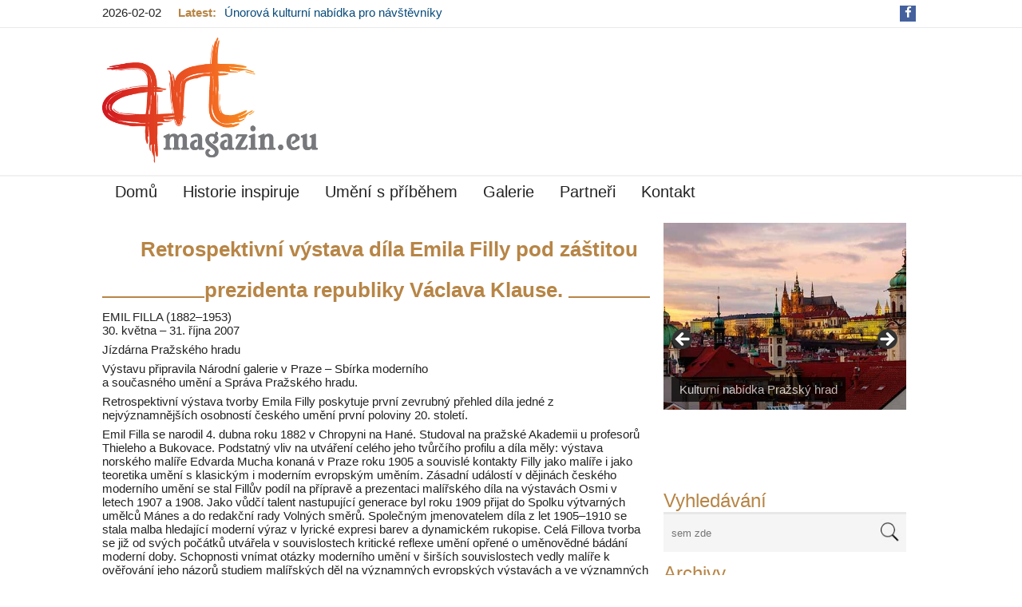

--- FILE ---
content_type: text/html; charset=UTF-8
request_url: https://artmagazin.eu/retrospektivni-vystava-dila-emila-filly-pod-zastitou-prezidenta-republiky-vaclava-klause/
body_size: 29437
content:
<!DOCTYPE html>
<html lang="cs">
<head>
<meta charset="UTF-8"/>
<meta name="viewport" content="width=device-width"/>
<meta name="viewport" content="initial-scale=1.0"/>
<meta name="HandheldFriendly" content="true"/>
<link rel="profile" href="https://gmpg.org/xfn/11"/>
<link rel="pingback" href=""/>
<meta name='robots' content='index, follow, max-image-preview:large, max-snippet:-1, max-video-preview:-1' />
<!-- This site is optimized with the Yoast SEO plugin v26.8 - https://yoast.com/product/yoast-seo-wordpress/ -->
<title>Retrospektivní výstava díla Emila Filly pod záštitou prezidenta republiky Václava Klause. - ARTmagazin.eu</title>
<link rel="canonical" href="https://artmagazin.eu/retrospektivni-vystava-dila-emila-filly-pod-zastitou-prezidenta-republiky-vaclava-klause/" />
<meta property="og:locale" content="cs_CZ" />
<meta property="og:type" content="article" />
<meta property="og:title" content="Retrospektivní výstava díla Emila Filly pod záštitou prezidenta republiky Václava Klause. - ARTmagazin.eu" />
<meta property="og:description" content="EMIL FILLA (1882–1953) 30. května – 31. října 2007 Jízdárna Pražského hradu Výstavu připravila Národní galerie v Praze – Sbírka moderního a současného umění a Správa Pražského hradu. Retrospektivní výstava tvorby Emila Filly poskytuje první zevrubný přehled díla jedné z nejvýznamnějších osobností českého umění první poloviny 20. století. Emil Filla se narodil 4. dubna roku..." />
<meta property="og:url" content="https://artmagazin.eu/retrospektivni-vystava-dila-emila-filly-pod-zastitou-prezidenta-republiky-vaclava-klause/" />
<meta property="og:site_name" content="ARTmagazin.eu" />
<meta property="article:published_time" content="2007-06-20T14:53:57+00:00" />
<meta property="article:modified_time" content="2017-02-11T08:30:42+00:00" />
<meta name="author" content="Petr Šálek" />
<meta name="twitter:card" content="summary_large_image" />
<meta name="twitter:creator" content="@artmagazin.eu" />
<meta name="twitter:site" content="@eu" />
<meta name="twitter:label1" content="Napsal(a)" />
<meta name="twitter:data1" content="Petr Šálek" />
<meta name="twitter:label2" content="Odhadovaná doba čtení" />
<meta name="twitter:data2" content="5 minut" />
<script type="application/ld+json" class="yoast-schema-graph">{"@context":"https://schema.org","@graph":[{"@type":"Article","@id":"https://artmagazin.eu/retrospektivni-vystava-dila-emila-filly-pod-zastitou-prezidenta-republiky-vaclava-klause/#article","isPartOf":{"@id":"https://artmagazin.eu/retrospektivni-vystava-dila-emila-filly-pod-zastitou-prezidenta-republiky-vaclava-klause/"},"author":{"name":"Petr Šálek","@id":"https://artmagazin.eu/#/schema/person/0577f723f9fc5455b9bdb338c58efc30"},"headline":"Retrospektivní výstava díla Emila Filly pod záštitou prezidenta republiky Václava Klause.","datePublished":"2007-06-20T14:53:57+00:00","dateModified":"2017-02-11T08:30:42+00:00","mainEntityOfPage":{"@id":"https://artmagazin.eu/retrospektivni-vystava-dila-emila-filly-pod-zastitou-prezidenta-republiky-vaclava-klause/"},"wordCount":1077,"commentCount":0,"publisher":{"@id":"https://artmagazin.eu/#/schema/person/0577f723f9fc5455b9bdb338c58efc30"},"articleSection":["Historie inspiruje"],"inLanguage":"cs","potentialAction":[{"@type":"CommentAction","name":"Comment","target":["https://artmagazin.eu/retrospektivni-vystava-dila-emila-filly-pod-zastitou-prezidenta-republiky-vaclava-klause/#respond"]}]},{"@type":"WebPage","@id":"https://artmagazin.eu/retrospektivni-vystava-dila-emila-filly-pod-zastitou-prezidenta-republiky-vaclava-klause/","url":"https://artmagazin.eu/retrospektivni-vystava-dila-emila-filly-pod-zastitou-prezidenta-republiky-vaclava-klause/","name":"Retrospektivní výstava díla Emila Filly pod záštitou prezidenta republiky Václava Klause. - ARTmagazin.eu","isPartOf":{"@id":"https://artmagazin.eu/#website"},"datePublished":"2007-06-20T14:53:57+00:00","dateModified":"2017-02-11T08:30:42+00:00","breadcrumb":{"@id":"https://artmagazin.eu/retrospektivni-vystava-dila-emila-filly-pod-zastitou-prezidenta-republiky-vaclava-klause/#breadcrumb"},"inLanguage":"cs","potentialAction":[{"@type":"ReadAction","target":["https://artmagazin.eu/retrospektivni-vystava-dila-emila-filly-pod-zastitou-prezidenta-republiky-vaclava-klause/"]}]},{"@type":"BreadcrumbList","@id":"https://artmagazin.eu/retrospektivni-vystava-dila-emila-filly-pod-zastitou-prezidenta-republiky-vaclava-klause/#breadcrumb","itemListElement":[{"@type":"ListItem","position":1,"name":"Domů","item":"https://artmagazin.eu/"},{"@type":"ListItem","position":2,"name":"Retrospektivní výstava díla Emila Filly pod záštitou prezidenta republiky Václava Klause."}]},{"@type":"WebSite","@id":"https://artmagazin.eu/#website","url":"https://artmagazin.eu/","name":"ARTmagazin.eu","description":"Internetový magazin pozitivně smýšlející o umění.","publisher":{"@id":"https://artmagazin.eu/#/schema/person/0577f723f9fc5455b9bdb338c58efc30"},"potentialAction":[{"@type":"SearchAction","target":{"@type":"EntryPoint","urlTemplate":"https://artmagazin.eu/?s={search_term_string}"},"query-input":{"@type":"PropertyValueSpecification","valueRequired":true,"valueName":"search_term_string"}}],"inLanguage":"cs"},{"@type":["Person","Organization"],"@id":"https://artmagazin.eu/#/schema/person/0577f723f9fc5455b9bdb338c58efc30","name":"Petr Šálek","image":{"@type":"ImageObject","inLanguage":"cs","@id":"https://artmagazin.eu/#/schema/person/image/","url":"https://artmagazin.eu/wp-content/uploads/2016/02/logo-prechod-seda65-2.png","contentUrl":"https://artmagazin.eu/wp-content/uploads/2016/02/logo-prechod-seda65-2.png","width":477,"height":278,"caption":"Petr Šálek"},"logo":{"@id":"https://artmagazin.eu/#/schema/person/image/"},"sameAs":["https://artmagazin.eu/","artmagazin.eu","https://www.facebook.com/artmagazin.eu/","https://x.com/artmagazin.eu","https://en.wikipedia.org/wiki/Petr Salek"],"url":"https://artmagazin.eu/author/salekp/"}]}</script>
<!-- / Yoast SEO plugin. -->
<link rel="alternate" type="application/rss+xml" title="ARTmagazin.eu &raquo; RSS zdroj" href="https://artmagazin.eu/feed/" />
<link rel="alternate" type="application/rss+xml" title="ARTmagazin.eu &raquo; RSS komentářů" href="https://artmagazin.eu/comments/feed/" />
<link rel="alternate" type="application/rss+xml" title="ARTmagazin.eu &raquo; RSS komentářů pro Retrospektivní výstava díla Emila Filly  pod záštitou prezidenta republiky Václava Klause." href="https://artmagazin.eu/retrospektivni-vystava-dila-emila-filly-pod-zastitou-prezidenta-republiky-vaclava-klause/feed/" />
<link rel="alternate" title="oEmbed (JSON)" type="application/json+oembed" href="https://artmagazin.eu/wp-json/oembed/1.0/embed?url=https%3A%2F%2Fartmagazin.eu%2Fretrospektivni-vystava-dila-emila-filly-pod-zastitou-prezidenta-republiky-vaclava-klause%2F" />
<link rel="alternate" title="oEmbed (XML)" type="text/xml+oembed" href="https://artmagazin.eu/wp-json/oembed/1.0/embed?url=https%3A%2F%2Fartmagazin.eu%2Fretrospektivni-vystava-dila-emila-filly-pod-zastitou-prezidenta-republiky-vaclava-klause%2F&#038;format=xml" />
<style id='wp-img-auto-sizes-contain-inline-css' type='text/css'>
img:is([sizes=auto i],[sizes^="auto," i]){contain-intrinsic-size:3000px 1500px}
/*# sourceURL=wp-img-auto-sizes-contain-inline-css */
</style>
<link rel='stylesheet' id='hugeit-lightbox-css-css' href='//artmagazin.eu/wp-content/cache/wpfc-minified/7bnjj5zi/i1l0o.css' type='text/css' media='all' />
<style id='wp-emoji-styles-inline-css' type='text/css'>
img.wp-smiley, img.emoji {
display: inline !important;
border: none !important;
box-shadow: none !important;
height: 1em !important;
width: 1em !important;
margin: 0 0.07em !important;
vertical-align: -0.1em !important;
background: none !important;
padding: 0 !important;
}
/*# sourceURL=wp-emoji-styles-inline-css */
</style>
<style id='wp-block-library-inline-css' type='text/css'>
:root{--wp-block-synced-color:#7a00df;--wp-block-synced-color--rgb:122,0,223;--wp-bound-block-color:var(--wp-block-synced-color);--wp-editor-canvas-background:#ddd;--wp-admin-theme-color:#007cba;--wp-admin-theme-color--rgb:0,124,186;--wp-admin-theme-color-darker-10:#006ba1;--wp-admin-theme-color-darker-10--rgb:0,107,160.5;--wp-admin-theme-color-darker-20:#005a87;--wp-admin-theme-color-darker-20--rgb:0,90,135;--wp-admin-border-width-focus:2px}@media (min-resolution:192dpi){:root{--wp-admin-border-width-focus:1.5px}}.wp-element-button{cursor:pointer}:root .has-very-light-gray-background-color{background-color:#eee}:root .has-very-dark-gray-background-color{background-color:#313131}:root .has-very-light-gray-color{color:#eee}:root .has-very-dark-gray-color{color:#313131}:root .has-vivid-green-cyan-to-vivid-cyan-blue-gradient-background{background:linear-gradient(135deg,#00d084,#0693e3)}:root .has-purple-crush-gradient-background{background:linear-gradient(135deg,#34e2e4,#4721fb 50%,#ab1dfe)}:root .has-hazy-dawn-gradient-background{background:linear-gradient(135deg,#faaca8,#dad0ec)}:root .has-subdued-olive-gradient-background{background:linear-gradient(135deg,#fafae1,#67a671)}:root .has-atomic-cream-gradient-background{background:linear-gradient(135deg,#fdd79a,#004a59)}:root .has-nightshade-gradient-background{background:linear-gradient(135deg,#330968,#31cdcf)}:root .has-midnight-gradient-background{background:linear-gradient(135deg,#020381,#2874fc)}:root{--wp--preset--font-size--normal:16px;--wp--preset--font-size--huge:42px}.has-regular-font-size{font-size:1em}.has-larger-font-size{font-size:2.625em}.has-normal-font-size{font-size:var(--wp--preset--font-size--normal)}.has-huge-font-size{font-size:var(--wp--preset--font-size--huge)}.has-text-align-center{text-align:center}.has-text-align-left{text-align:left}.has-text-align-right{text-align:right}.has-fit-text{white-space:nowrap!important}#end-resizable-editor-section{display:none}.aligncenter{clear:both}.items-justified-left{justify-content:flex-start}.items-justified-center{justify-content:center}.items-justified-right{justify-content:flex-end}.items-justified-space-between{justify-content:space-between}.screen-reader-text{border:0;clip-path:inset(50%);height:1px;margin:-1px;overflow:hidden;padding:0;position:absolute;width:1px;word-wrap:normal!important}.screen-reader-text:focus{background-color:#ddd;clip-path:none;color:#444;display:block;font-size:1em;height:auto;left:5px;line-height:normal;padding:15px 23px 14px;text-decoration:none;top:5px;width:auto;z-index:100000}html :where(.has-border-color){border-style:solid}html :where([style*=border-top-color]){border-top-style:solid}html :where([style*=border-right-color]){border-right-style:solid}html :where([style*=border-bottom-color]){border-bottom-style:solid}html :where([style*=border-left-color]){border-left-style:solid}html :where([style*=border-width]){border-style:solid}html :where([style*=border-top-width]){border-top-style:solid}html :where([style*=border-right-width]){border-right-style:solid}html :where([style*=border-bottom-width]){border-bottom-style:solid}html :where([style*=border-left-width]){border-left-style:solid}html :where(img[class*=wp-image-]){height:auto;max-width:100%}:where(figure){margin:0 0 1em}html :where(.is-position-sticky){--wp-admin--admin-bar--position-offset:var(--wp-admin--admin-bar--height,0px)}@media screen and (max-width:600px){html :where(.is-position-sticky){--wp-admin--admin-bar--position-offset:0px}}
/*# sourceURL=wp-block-library-inline-css */
</style><style id='global-styles-inline-css' type='text/css'>
:root{--wp--preset--aspect-ratio--square: 1;--wp--preset--aspect-ratio--4-3: 4/3;--wp--preset--aspect-ratio--3-4: 3/4;--wp--preset--aspect-ratio--3-2: 3/2;--wp--preset--aspect-ratio--2-3: 2/3;--wp--preset--aspect-ratio--16-9: 16/9;--wp--preset--aspect-ratio--9-16: 9/16;--wp--preset--color--black: #000000;--wp--preset--color--cyan-bluish-gray: #abb8c3;--wp--preset--color--white: #ffffff;--wp--preset--color--pale-pink: #f78da7;--wp--preset--color--vivid-red: #cf2e2e;--wp--preset--color--luminous-vivid-orange: #ff6900;--wp--preset--color--luminous-vivid-amber: #fcb900;--wp--preset--color--light-green-cyan: #7bdcb5;--wp--preset--color--vivid-green-cyan: #00d084;--wp--preset--color--pale-cyan-blue: #8ed1fc;--wp--preset--color--vivid-cyan-blue: #0693e3;--wp--preset--color--vivid-purple: #9b51e0;--wp--preset--gradient--vivid-cyan-blue-to-vivid-purple: linear-gradient(135deg,rgb(6,147,227) 0%,rgb(155,81,224) 100%);--wp--preset--gradient--light-green-cyan-to-vivid-green-cyan: linear-gradient(135deg,rgb(122,220,180) 0%,rgb(0,208,130) 100%);--wp--preset--gradient--luminous-vivid-amber-to-luminous-vivid-orange: linear-gradient(135deg,rgb(252,185,0) 0%,rgb(255,105,0) 100%);--wp--preset--gradient--luminous-vivid-orange-to-vivid-red: linear-gradient(135deg,rgb(255,105,0) 0%,rgb(207,46,46) 100%);--wp--preset--gradient--very-light-gray-to-cyan-bluish-gray: linear-gradient(135deg,rgb(238,238,238) 0%,rgb(169,184,195) 100%);--wp--preset--gradient--cool-to-warm-spectrum: linear-gradient(135deg,rgb(74,234,220) 0%,rgb(151,120,209) 20%,rgb(207,42,186) 40%,rgb(238,44,130) 60%,rgb(251,105,98) 80%,rgb(254,248,76) 100%);--wp--preset--gradient--blush-light-purple: linear-gradient(135deg,rgb(255,206,236) 0%,rgb(152,150,240) 100%);--wp--preset--gradient--blush-bordeaux: linear-gradient(135deg,rgb(254,205,165) 0%,rgb(254,45,45) 50%,rgb(107,0,62) 100%);--wp--preset--gradient--luminous-dusk: linear-gradient(135deg,rgb(255,203,112) 0%,rgb(199,81,192) 50%,rgb(65,88,208) 100%);--wp--preset--gradient--pale-ocean: linear-gradient(135deg,rgb(255,245,203) 0%,rgb(182,227,212) 50%,rgb(51,167,181) 100%);--wp--preset--gradient--electric-grass: linear-gradient(135deg,rgb(202,248,128) 0%,rgb(113,206,126) 100%);--wp--preset--gradient--midnight: linear-gradient(135deg,rgb(2,3,129) 0%,rgb(40,116,252) 100%);--wp--preset--font-size--small: 13px;--wp--preset--font-size--medium: 20px;--wp--preset--font-size--large: 36px;--wp--preset--font-size--x-large: 42px;--wp--preset--spacing--20: 0.44rem;--wp--preset--spacing--30: 0.67rem;--wp--preset--spacing--40: 1rem;--wp--preset--spacing--50: 1.5rem;--wp--preset--spacing--60: 2.25rem;--wp--preset--spacing--70: 3.38rem;--wp--preset--spacing--80: 5.06rem;--wp--preset--shadow--natural: 6px 6px 9px rgba(0, 0, 0, 0.2);--wp--preset--shadow--deep: 12px 12px 50px rgba(0, 0, 0, 0.4);--wp--preset--shadow--sharp: 6px 6px 0px rgba(0, 0, 0, 0.2);--wp--preset--shadow--outlined: 6px 6px 0px -3px rgb(255, 255, 255), 6px 6px rgb(0, 0, 0);--wp--preset--shadow--crisp: 6px 6px 0px rgb(0, 0, 0);}:where(.is-layout-flex){gap: 0.5em;}:where(.is-layout-grid){gap: 0.5em;}body .is-layout-flex{display: flex;}.is-layout-flex{flex-wrap: wrap;align-items: center;}.is-layout-flex > :is(*, div){margin: 0;}body .is-layout-grid{display: grid;}.is-layout-grid > :is(*, div){margin: 0;}:where(.wp-block-columns.is-layout-flex){gap: 2em;}:where(.wp-block-columns.is-layout-grid){gap: 2em;}:where(.wp-block-post-template.is-layout-flex){gap: 1.25em;}:where(.wp-block-post-template.is-layout-grid){gap: 1.25em;}.has-black-color{color: var(--wp--preset--color--black) !important;}.has-cyan-bluish-gray-color{color: var(--wp--preset--color--cyan-bluish-gray) !important;}.has-white-color{color: var(--wp--preset--color--white) !important;}.has-pale-pink-color{color: var(--wp--preset--color--pale-pink) !important;}.has-vivid-red-color{color: var(--wp--preset--color--vivid-red) !important;}.has-luminous-vivid-orange-color{color: var(--wp--preset--color--luminous-vivid-orange) !important;}.has-luminous-vivid-amber-color{color: var(--wp--preset--color--luminous-vivid-amber) !important;}.has-light-green-cyan-color{color: var(--wp--preset--color--light-green-cyan) !important;}.has-vivid-green-cyan-color{color: var(--wp--preset--color--vivid-green-cyan) !important;}.has-pale-cyan-blue-color{color: var(--wp--preset--color--pale-cyan-blue) !important;}.has-vivid-cyan-blue-color{color: var(--wp--preset--color--vivid-cyan-blue) !important;}.has-vivid-purple-color{color: var(--wp--preset--color--vivid-purple) !important;}.has-black-background-color{background-color: var(--wp--preset--color--black) !important;}.has-cyan-bluish-gray-background-color{background-color: var(--wp--preset--color--cyan-bluish-gray) !important;}.has-white-background-color{background-color: var(--wp--preset--color--white) !important;}.has-pale-pink-background-color{background-color: var(--wp--preset--color--pale-pink) !important;}.has-vivid-red-background-color{background-color: var(--wp--preset--color--vivid-red) !important;}.has-luminous-vivid-orange-background-color{background-color: var(--wp--preset--color--luminous-vivid-orange) !important;}.has-luminous-vivid-amber-background-color{background-color: var(--wp--preset--color--luminous-vivid-amber) !important;}.has-light-green-cyan-background-color{background-color: var(--wp--preset--color--light-green-cyan) !important;}.has-vivid-green-cyan-background-color{background-color: var(--wp--preset--color--vivid-green-cyan) !important;}.has-pale-cyan-blue-background-color{background-color: var(--wp--preset--color--pale-cyan-blue) !important;}.has-vivid-cyan-blue-background-color{background-color: var(--wp--preset--color--vivid-cyan-blue) !important;}.has-vivid-purple-background-color{background-color: var(--wp--preset--color--vivid-purple) !important;}.has-black-border-color{border-color: var(--wp--preset--color--black) !important;}.has-cyan-bluish-gray-border-color{border-color: var(--wp--preset--color--cyan-bluish-gray) !important;}.has-white-border-color{border-color: var(--wp--preset--color--white) !important;}.has-pale-pink-border-color{border-color: var(--wp--preset--color--pale-pink) !important;}.has-vivid-red-border-color{border-color: var(--wp--preset--color--vivid-red) !important;}.has-luminous-vivid-orange-border-color{border-color: var(--wp--preset--color--luminous-vivid-orange) !important;}.has-luminous-vivid-amber-border-color{border-color: var(--wp--preset--color--luminous-vivid-amber) !important;}.has-light-green-cyan-border-color{border-color: var(--wp--preset--color--light-green-cyan) !important;}.has-vivid-green-cyan-border-color{border-color: var(--wp--preset--color--vivid-green-cyan) !important;}.has-pale-cyan-blue-border-color{border-color: var(--wp--preset--color--pale-cyan-blue) !important;}.has-vivid-cyan-blue-border-color{border-color: var(--wp--preset--color--vivid-cyan-blue) !important;}.has-vivid-purple-border-color{border-color: var(--wp--preset--color--vivid-purple) !important;}.has-vivid-cyan-blue-to-vivid-purple-gradient-background{background: var(--wp--preset--gradient--vivid-cyan-blue-to-vivid-purple) !important;}.has-light-green-cyan-to-vivid-green-cyan-gradient-background{background: var(--wp--preset--gradient--light-green-cyan-to-vivid-green-cyan) !important;}.has-luminous-vivid-amber-to-luminous-vivid-orange-gradient-background{background: var(--wp--preset--gradient--luminous-vivid-amber-to-luminous-vivid-orange) !important;}.has-luminous-vivid-orange-to-vivid-red-gradient-background{background: var(--wp--preset--gradient--luminous-vivid-orange-to-vivid-red) !important;}.has-very-light-gray-to-cyan-bluish-gray-gradient-background{background: var(--wp--preset--gradient--very-light-gray-to-cyan-bluish-gray) !important;}.has-cool-to-warm-spectrum-gradient-background{background: var(--wp--preset--gradient--cool-to-warm-spectrum) !important;}.has-blush-light-purple-gradient-background{background: var(--wp--preset--gradient--blush-light-purple) !important;}.has-blush-bordeaux-gradient-background{background: var(--wp--preset--gradient--blush-bordeaux) !important;}.has-luminous-dusk-gradient-background{background: var(--wp--preset--gradient--luminous-dusk) !important;}.has-pale-ocean-gradient-background{background: var(--wp--preset--gradient--pale-ocean) !important;}.has-electric-grass-gradient-background{background: var(--wp--preset--gradient--electric-grass) !important;}.has-midnight-gradient-background{background: var(--wp--preset--gradient--midnight) !important;}.has-small-font-size{font-size: var(--wp--preset--font-size--small) !important;}.has-medium-font-size{font-size: var(--wp--preset--font-size--medium) !important;}.has-large-font-size{font-size: var(--wp--preset--font-size--large) !important;}.has-x-large-font-size{font-size: var(--wp--preset--font-size--x-large) !important;}
/*# sourceURL=global-styles-inline-css */
</style>
<style id='classic-theme-styles-inline-css' type='text/css'>
/*! This file is auto-generated */
.wp-block-button__link{color:#fff;background-color:#32373c;border-radius:9999px;box-shadow:none;text-decoration:none;padding:calc(.667em + 2px) calc(1.333em + 2px);font-size:1.125em}.wp-block-file__button{background:#32373c;color:#fff;text-decoration:none}
/*# sourceURL=/wp-includes/css/classic-themes.min.css */
</style>
<link rel='stylesheet' id='wp-lightbox-2.min.css-css' href='//artmagazin.eu/wp-content/cache/wpfc-minified/d47320gn/i1l0o.css' type='text/css' media='all' />
<link rel='stylesheet' id='news-magazine-style-css' href='//artmagazin.eu/wp-content/cache/wpfc-minified/7kbhc495/i1l0o.css' type='text/css' media='all' />
<link rel='stylesheet' id='wdwt_font-awesome-css' href='//artmagazin.eu/wp-content/cache/wpfc-minified/fd0ohwfw/i1l0o.css' type='text/css' media='all' />
<link rel='stylesheet' id='wdwt_mCustomScrollbar-css' href='//artmagazin.eu/wp-content/cache/wpfc-minified/1oow76mx/i1l0o.css' type='text/css' media='all' />
<script type="text/javascript" src="https://artmagazin.eu/wp-includes/js/jquery/jquery.min.js?ver=3.7.1" id="jquery-core-js"></script>
<script type="text/javascript" src="https://artmagazin.eu/wp-includes/js/jquery/jquery-migrate.min.js?ver=3.4.1" id="jquery-migrate-js"></script>
<script type="text/javascript" src="https://artmagazin.eu/wp-content/plugins/lightbox/js/frontend/froogaloop2.min.js?ver=dbb20a8406ef8134826b49eab57f0b5c" id="hugeit-froogaloop-js-js"></script>
<script type="text/javascript" id="wdwt_custom_js-js-extra">
/* <![CDATA[ */
var news_magazine_admin_ajax = "https://artmagazin.eu/wp-admin/admin-ajax.php";
//# sourceURL=wdwt_custom_js-js-extra
/* ]]> */
</script>
<script type="text/javascript" src="https://artmagazin.eu/wp-content/themes/news-magazine/inc/js/javascript.js?ver=111.1.12" id="wdwt_custom_js-js"></script>
<script type="text/javascript" src="https://artmagazin.eu/wp-content/themes/news-magazine/inc/js/jquery.mobile.js?ver=111.1.12" id="wdwt_jquery_mobile-js"></script>
<script type="text/javascript" src="https://artmagazin.eu/wp-content/themes/news-magazine/inc/js/jquery.mCustomScrollbar.concat.min.js?ver=111.1.12" id="wdwt_mCustomScrollbar-js"></script>
<script type="text/javascript" src="https://artmagazin.eu/wp-content/themes/news-magazine/inc/js/jquery.fullscreen-0.4.1.js?ver=111.1.12" id="wdwt_jquery-fullscreen-js"></script>
<script type="text/javascript" id="wdwt_lightbox_loader-js-extra">
/* <![CDATA[ */
var wdwt_admin_ajax_url = "https://artmagazin.eu/wp-admin/admin-ajax.php";
//# sourceURL=wdwt_lightbox_loader-js-extra
/* ]]> */
</script>
<script type="text/javascript" src="https://artmagazin.eu/wp-content/themes/news-magazine/inc/js/lightbox.js?ver=111.1.12" id="wdwt_lightbox_loader-js"></script>
<link rel="https://api.w.org/" href="https://artmagazin.eu/wp-json/" /><link rel="alternate" title="JSON" type="application/json" href="https://artmagazin.eu/wp-json/wp/v2/posts/649" /><link rel="EditURI" type="application/rsd+xml" title="RSD" href="https://artmagazin.eu/xmlrpc.php?rsd" />
<!-- start Simple Custom CSS and JS -->
<style type="text/css">
/* Add your CSS code here.
For example:
.example {
color: red;
}
For brushing up on your CSS knowledge, check out http://www.w3schools.com/css/css_syntax.asp
End of comment */ 
#mailpoet_form_1 .mailpoet_text, #mailpoet_form_1 .mailpoet_textarea {
width: calc(100% - 20px)!important;
padding:0 10px;
height: 47px;
z-index: 1;
border: 0px;
background: #f5f5f5;
outline: none;
}
.mailpoet_submit {
color:white;
background: #dd3621;
border:none;
padding:7px 15px;
margin-top:5px;
cursor:pointer;
}</style>
<!-- end Simple Custom CSS and JS -->
<!-- start Simple Custom CSS and JS -->
<style type="text/css">
/* Add your CSS code here.
For example:
.example {
color: red;
}
For brushing up on your CSS knowledge, check out http://www.w3schools.com/css/css_syntax.asp
End of comment */ 
.broken_link, a.broken_link {
text-decoration: none!important;
}
#mailpoet_form-3 h3 {color: #dd3621!important;}
#mailpoet_form-3 p a {text-decoration:underline;}</style>
<!-- end Simple Custom CSS and JS -->
<!-- PanoPress [1.3] -->
<script type="text/javascript">
pp_oppp=false;
pb_options={"fullscreen":true,"fade":true,"animate":true,"shadow":true,"width":"640px","height":"480px","style":{"box":"pb-light","overlay":"pb-light-overlay"},"galleries":false,"resize":1};
</script>
<script type="text/javascript"  src="https://artmagazin.eu/wp-content/plugins/panopress/js/panopress.js?v=1.3"></script>
<link rel="stylesheet" type="text/css" media="all" href='//artmagazin.eu/wp-content/cache/wpfc-minified/m02m3cfq/i1l0o.css' />	
<!-- /PanoPress -->
<script> var full_width_magazine = 0</script>
<style type="text/css">
#sidebar2 {
display: none;
}
#sidebar1 {
display: block;
float: right;
}
.container {
width: 80%;
}
.blog, #content {
width: 67%;
display: block;
float: left;
}
#sidebar1 {
width: 33%;
}
</style>
<style type="text/css">    h1, h2, h3, h4, h5, h6 {
font-family: Verdana,sans-serif;
font-weight: normal;
letter-spacing: 0.00em;
text-transform: none;
font-variant: normal;
font-style: normal;
}
body {
font-family: Verdana,sans-serif;
font-weight: normal;
letter-spacing: 0.00em;
text-transform: none;
font-variant: normal;
font-style: normal;
}
input, textarea {
font-family: Verdana,sans-serif;
font-weight: normal;
letter-spacing: 0.00em;
text-transform: none;
font-variant: normal;
font-style: normal;
}
</style>    <script>
WebFontConfig = {
google: {
families: [
'Verdana:normalnormal',
'Verdana:normalnormal',
'Verdana:normalnormal'
]
}
};
(function ()
{
var wf = document.createElement('script');
wf.src = ('https:' == document.location.protocol ? 'https' : 'http') +
'://ajax.googleapis.com/ajax/libs/webfont/1/webfont.js';
wf.type = 'text/javascript';
wf.async = 'true';
var s = document.getElementsByTagName('script')[0];
s.parentNode.insertBefore(wf, s);
})();
</script>
<style type="text/css">
h1, h2, h3, h4, h5, h6, h1 > a, h2 > a, h3 > a, h4 > a, h5 > a, h6 > a, h1 > a:link, h2 > a:link, h3 > a:link, h4 > a:link, h5 > a:link, h6 > a:link, h1 > a:hover, h2 > a:hover, h3 > a:hover, h4 > a:hover, h6 > a:hover, h1 > a:visited, h2 > a:visited, h3 > a:visited, h4 > a:visited, h5 > a:visited, h6 > a:visited {
color: #025a7e;
}
.page-header span:not(.vcard) {
background-color: #ffffff;
}
.widget-area > h3, .widget-area > h2 {
color: #025a7e;
}
h2 > a, h2 > a:link, h2 > a:hover, h2 > a:visited, #sidebar1 .widget-container h3, .most_categories h3 > a {
color: #025a7e;
}
.page-header {
border-bottom: 2px solid #025a7e;
}
.most-categories-header {
border-bottom: 2px solid #025a7e;
}
.most-categories-header a {
color: #025a7e;
background: # ffffff !important;
}
#logo h1 {
color: #8F8F8F      }
#slideshow {
background-color: #F9F9F9;
}
.bwg_slideshow_description_text, .bwg_slideshow_description_text *, .bwg_slideshow_title_text * {
color: #FFFFFF;
}
a:link.site-title-a, a:hover.site-title-a, a:visited.site-title-a, a.site-title-a {
color: #8F8F8F;
}
.read_more, #commentform #submit, .reply {
color: #232323;
background-color: #FFFFFF;
}
/*
.reply a{
color:
#232323      !important;
}
*/
.read_more:hover, #commentform #submit:hover, .reply:hover, .reply a:hover {
color: #232323 !important;
background-color: #FFFFFF;
}
.more-link {
color: #232323 !important;
}
#footer-bottom {
background-color: #efefef;
}
#footer {
background-color: #F9F9F9;
}
.container.device {
background-color: #efefef;
}
body {
color: #232323;
}
#wrapper {
color: #232323;
}
.container.device, #footer-bottom {
color: #565656;
}
a:link, a:visited,
.content-inner-block ul li h3 > a {
text-decoration: none;
color: #074a7a;
}
.top-nav-list .current-menu-item {
color: #FFFFFF !important;
background-color: #FFFFFF;
}
.get_title {
background-color: #000000;
background-image: url(/images/Shado.png);
background-position: bottom;
background-repeat: no-repeat;
}
.sub-menu li.current-menu-item,
.sub-menu li.current_page_item,
.haschild li.current-menu-item,
.haschild li.current_page_item {
background-color: #000000 !important;
}
.top-nav-list li.current-menu-item, .top-nav-list li.current_page_item {
color: #025a7e;
background-color: #FFFFFF !important;
}
.top-nav-list li.current-menu-item > a, .top-nav-list li.current_page_item > a, #top-nav-list li.current-menu-item > a, #top-nav-list li.current_page_item > a {
color: #0977A4 !important;
}
.top-nav-list li:hover {
background-color: #000000 !important;
}
a.read_more:visited, a.read_more:link, .read_more, .more-link, #searchsubmit, a .page-links-number, .post-password-form input[type="submit"], .more-link {
background-color: #025a7e;
color: #ffffff;
}
::selection {
background-color: #025a7e;
color: #ffffff;
}
#wd-categories-vertical-tabs ul.tabs li:hover h3, #wd-categories-vertical-tabs ul.tabs li:hover span {
color: #ffffff;
}
#wd-categories-vertical-tabs ul.tabs li.active a h3, #wd-categories-vertical-tabs ul.tabs li.active a span {
color: #ffffff;
}
#top-posts-list li, #latest-news, .post-date + img {
border-top: 2px solid #025a7e;
}
.sidebar-container .widget-area ul li:before, .news_categories ul li:before {
border-left: solid #025a7e;
border-width: 6px;
}
.arrow-left {
border: 2px solid #025a7e;
}
.arrow-right {
border-left: 5px solid #025a7e;
}
#menu-button-block {
border-left: 3px solid #FFFFFF;
}
#search-input::-webkit-input-placeholder, #search-input, .widget-area > h3, .widget-area > h2, .sep, .sitemap h3, .comment-author .fn, .tab-more, #latest-news + .page-navigation {
color: #025a7e !important;
}
.widget-area > h3, .widget-area > h2,
.content-inner-block h2 {
border-bottom: 3px solid #E8E8E8;
color: #025a7e !important;
}
#top-nav {
background: #FFFFFF;
}
#commentform #submit, .reply, #reply-title small {
background-color: #025a7e;
color: #ffffff;
}
.reply a, #reply-title small a {
color: #ffffff;
}
#top-nav-list > li ul, .top-nav-list > ul > li ul {
background: #FFFFFF;
}
.page-header a, .page-header span {
background: # ffffff !important;
}
.sidebar-container, #latest-news > h2 {
background-color: #FFFFFF;
}
.commentlist li {
background-color: #FFFFFF;
}
.children .comment {
background-color: # ffffff;
}
#respond {
background-color: # ffffff;
}
.entry-meta *, .entry-meta-cat * {
color: #484848 !important;
}
#top-posts {
background-color: #FFFFFF;
}
#top-nav-list > li > a, .top-nav-list > ul > li > a {
color: #232323;
}
#menu-button-block {
color: #232323;
}
#top-nav-list > li ul > li > a, .top-nav-list > li ul > li > a {
color: #232323 !important;
border-top: 1px solid #333333 !important;
}
#menu-button-block a, #menu-button-block a {
color: #232323 !important;
}
#top-nav-list > li:hover > a, #top-nav-list > li ul > li > a:hover, .top-nav-list li:hover a, .top-nav-list li ul li a:hover {
color: #FFFFFF !important;
}
#wd-categories-vertical-tabs ul.tabs li a:focus, #wd-categories-vertical-tabs ul.tabs li a:active {
color: #ffffff !important;
}
#wd-categories-vertical-tabs ul.tabs li.active {
color: {
tabsActiveColor
}
;
background:
#025a7e      ;
}
#wd-categories-vertical-tabs .tabs-block {
border-right: 4px solid #025a7e;
}
#wd-categories-vertical-tabs {
background-color: #FFFFFF;
}
#wd-categories-vertical-tabs ul.tabs li.active,
#wd-categories-vertical-tabs ul.tabs li:hover {
background-color: #0E78A6;
}
.tabs-block {
border-right: 5px solid #0E78A6;
border-left: 1px solid #ddd;
}
#wd-categories-vertical-tabs ul.tabs li.active a *,
#wd-categories-vertical-tabs ul.tabs li:hover a * {
color: #FFFFFF;
}
#header_part #latest_posts b {
color: #025a7e !important;
}
#header-block {
background-color: #000000;
}
.top-nav-list .current-menu-item {
color: #FFFFFF !important;
background-color: #FFFFFF;
}
a:hover {
color: #025a7e;
}
#menu-button-block {
background-color: #FFFFFF;
}
.blog.page-news .news-post {
border-bottom: 1px solid #FFFFFF;
}
.most_categories ul li:before {
border-left: solid #FFFFFF;
}
#top-posts-list .date,
.date.lat_news,
.blog-post .date,
.most_pop_date.date {
background-color: #025a7e;
color: #ffffff;
}
#year,
.date.lat_news, .blog-post .date,
.date.most_pop_date {
background: #0480B4;
}
@media only screen and (max-width: 767px) {
#header .phone-menu-block {
background-color: #000000;
}
.top-nav-list li ul li:hover > a, .top-nav-list li ul li > a:hover, .top-nav-list li ul li > a:focus, .top-nav-list li ul li > a:active, .top-nav-list li.current-menu-item > a:hover, #top-nav-list > li ul li.current-menu-item, #top-nav-list > li ul li.current_page_item {
color: #025a7e;
background-color: #FFFFFF;
}
.phone-menu-block:before {
border-left: solid #FFFFFF;
border-width: 9px;
}
#top-nav > div > ul li ul {
background: #000000 !important;
}
#top-nav > div > ul, #top-nav > div ul {
background: #FFFFFF !important;
}
#top-nav {
background: none !important;
}
#top-nav > li > a, #top-nav > li > a:link, #top-nav > li > a:visited {
color: #232323;
background: #FFFFFF;
}
.top-nav-list > li:hover > a, .top-nav-list > li > a:hover, .top-nav-list > li > a:focus, .top-nav-list > li > a:active {
color: #FFFFFF !important;
background-color: #000000 !important;
}
.top-nav-list li ul li > a, .top-nav-list li ul li > a:link, .top-nav-list li ul li > a:visited {
color: #232323 !important;
}
.top-nav-list li ul li:hover > a, .top-nav-list li ul li > a:hover, .top-nav-list li ul li > a:focus, .top-nav-list li ul li > a:active {
color: #FFFFFF !important;
background-color: #000000 !important;
}
.top-nav-list li.has-sub > a, .top-nav-list li.has-sub > a:link, .top-nav-list li.has-sub > a:visited {
background: #FFFFFF url(https://artmagazin.eu/wp-content/themes/news-magazine/images/arrow.menu.png) right top no-repeat !important;
}
.top-nav-list li.has-sub:hover > a, .top-nav-list li.has-sub > a:hover, .top-nav-list li.has-sub > a:focus, .top-nav-list li.has-sub > a:active {
background: #FFFFFF url(https://artmagazin.eu/wp-content/themes/news-magazine/images/arrow.menu.png) right top no-repeat !important;
}
.top-nav-list li ul li.has-sub > a, .top-nav-list li ul li.has-sub > a:link, .top-nav-list li ul li.has-sub > a:visited {
background: #FFFFFF url(https://artmagazin.eu/wp-content/themes/news-magazine/images/arrow.menu.png) right -18px no-repeat !important;
}
.top-nav-list li ul li.has-sub:hover > a, .top-nav-list li ul li.has-sub > a:hover, .top-nav-list li ul li.has-sub > a:focus, .top-nav-list li ul li.has-sub > a:active {
background: #ffffff url(https://artmagazin.eu/wp-content/themes/news-magazine/images/arrow.menu.png) right -18px no-repeat !important;
}
#top-nav-list > li ul li, .top-nav-list > ul > li ul li {
background-color: #ffffff;
}
.top-nav-list > li.current-menu-ancestor > a:hover, .top-nav-list > li.current-menu-item > a:focus, .top-nav-list > li.current-menu-item > a:active {
color: #232323 !important;
background-color: #FFFFFF !important;
}
.top-nav-list li.current-menu-item > a, .top-nav-list li.current-menu-item > a:visited {
color: #025a7e !important;
background-color: #FFFFFF !important;
}
#top-nav-list > li ul > li.current-menu-item > a, .top-nav-list > li ul > li.current-menu-item > a {
color: #025a7e !important;
background: none !important;
}
#top-nav-list li, #top-nav-list > li ul li, .top-nav-list > li ul li, .top-nav-list li {
border-bottom: 1px solid #000000 !important;
}
.top-nav-list li.current-menu-parent > a, .top-nav-list li.current-menu-parent > a:link, .top-nav-list li.current-menu-parent > a:visited, .top-nav-list li.current-menu-parent > a:hover, .top-nav-list li.current-menu-parent > a:focus, .top-nav-list li.current-menu-parent > a:active, .top-nav-list li.has-sub.current-menu-item > a, .top-nav-list li.has-sub.current-menu-item > a:link, .top-nav-list li.has-sub.current-menu-item > a:visited, .top-nav-list li.has-sub.current-menu-ancestor > a:hover, .top-nav-list li.has-sub.current-menu-item > a:focus, .top-nav-list li.has-sub.current-menu-item > a:active,
.top-nav-list li.current-menu-ancestor > a, .top-nav-list li.current-menu-ancestor > a:link, .top-nav-list li.current-menu-ancestor > a:visited, .top-nav-list li.current-menu-ancestor > a:hover, .top-nav-list li.current-menu-ancestor > a:focus, .top-nav-list li.current-menu-ancestor > a:active {
color: #232323 !important;
background: url(https://artmagazin.eu/wp-content/themes/news-magazine/images/arrow_menu_left.png) 97% center no-repeat !important;
}
.top-nav-list li ul li.current-menu-item > a:visited, .top-nav-list li ul li.current-menu-ancestor > a:hover, .top-nav-list li ul li.current-menu-item > a:focus, .top-nav-list li ul li.current-menu-item > a:active {
color: #232323 !important;
background-color: #ffffff !important;
}
.top-nav-list li ul li.current-menu-parent > a, .top-nav-list li ul li.current-menu-parent > a:link, .top-nav-list li ul li.current-menu-parent > a:visited, .top-nav-list li ul li.current-menu-parent > a:hover, .top-nav-list li ul li.current-menu-parent > a:focus, .top-nav-list li ul li.current-menu-parent > a:active, .top-nav-list li ul li.has-sub.current-menu-item > a, .top-nav-list li ul li.has-sub.current-menu-item > a:link, .top-nav-list li ul li.has-sub.current-menu-item > a:visited,
.top-nav-list li ul li.has-sub.current-menu-ancestor > a:hover, .top-nav-list li ul li.has-sub.current-menu-item > a:focus, .top-nav-list li ul li.has-sub.current-menu-item > a:active,
.top-nav-list li ul li.current-menu-ancestor > a, .top-nav-list li ul li.current-menu-ancestor > a:link, .top-nav-list li ul li.current-menu-ancestor > a:visited, .top-nav-list li ul li.current-menu-ancestor > a:hover, .top-nav-list li ul li.current-menu-ancestor > a:focus, .top-nav-list li ul li.current-menu-ancestor > a:active {
color: #232323 !important;
background: #ffffff url(https://artmagazin.eu/wp-content/themes/news-magazine/images/arrow.menu.png) right -158px no-repeat !important;
}
#wd-categories-vertical-tabs .content-block {
border-top: 1px solid #025a7e;
}
#wd-categories-vertical-tabs .tabs-block {
background-color: #025a7e;
}
#wd-categories-vertical-tabs .arrows-block .arrow-up a,
#wd-categories-vertical-tabs .arrows-block .arrow-down a {
background-color: #0E78A6;
}
}
</style>
<style id='wdwt_custom_css_text'>#blog .blog-post ul {    display: block;}#year, .date.lat_news, .blog-post .date, .date.most_pop_date {    background: #B78546;}.page-header {    border-bottom: 2px solid #B78546;}.widget-area> h3, .widget-area> h2, .content-inner-block h2 {    color: #B78546 !important;}h1, h2, h3, h4, h5, h6, h1>a, h2>a, h3>a, h4>a, h5>a, h6>a, h1 > a:link, h2 > a:link, h3 > a:link, h4 > a:link, h5 > a:link, h6 > a:link, h1 > a:hover, h2 > a:hover, h3 > a:hover, h4 > a:hover, h6 > a:hover, h1> a:visited, h2 > a:visited, h3 > a:visited, h4 > a:visited, h5 > a:visited, h6 > a:visited {    color: #B78546 !important;}.top-nav-list li.current-menu-item> a, .top-nav-list li.current_page_item >a, #top-nav-list li.current-menu-item >a, #top-nav-list li.current_page_item >a {    color: #B78546 !important;}#header_part #latest_posts b {    color: #B78546 !important;}a:hover {    color: #B78546 ;}.sep.category, .sep.date {display:none !important;}.sidebar-container .widget-area ul li:before, .news_categories ul li:before {    border-left: solid #999999;    border-width: 6px;}.metaslider .caption {    bottom: 10px;    left: 10px;    display: block;    background-color: black;}</style>      <meta name="onesignal" content="wordpress-plugin"/>
<script>
window.OneSignalDeferred = window.OneSignalDeferred || [];
OneSignalDeferred.push(function(OneSignal) {
var oneSignal_options = {};
window._oneSignalInitOptions = oneSignal_options;
oneSignal_options['serviceWorkerParam'] = { scope: '/' };
oneSignal_options['serviceWorkerPath'] = 'OneSignalSDKWorker.js.php';
OneSignal.Notifications.setDefaultUrl("https://artmagazin.eu");
oneSignal_options['wordpress'] = true;
oneSignal_options['appId'] = '2d84e35d-a566-4f64-ada7-a49439be71a5';
oneSignal_options['allowLocalhostAsSecureOrigin'] = true;
oneSignal_options['welcomeNotification'] = { };
oneSignal_options['welcomeNotification']['title'] = "";
oneSignal_options['welcomeNotification']['message'] = "Děkujeme za přihlášení k odběru!";
oneSignal_options['path'] = "https://artmagazin.eu/wp-content/plugins/onesignal-free-web-push-notifications/sdk_files/";
oneSignal_options['safari_web_id'] = "web.onesignal.auto.204803f7-478b-4564-9a97-0318e873c676";
oneSignal_options['promptOptions'] = { };
oneSignal_options['promptOptions']['actionMessage'] = "Web ARTmagazin.eu by rád zobrazoval upozornění na nově vydaný obsah.";
oneSignal_options['promptOptions']['exampleNotificationTitleDesktop'] = "Toto je vzorový nadpis";
oneSignal_options['promptOptions']['exampleNotificationMessageDesktop'] = "Upozornění se zobrazí na ploše";
oneSignal_options['promptOptions']['exampleNotificationTitleMobile'] = "Příklad upozornění";
oneSignal_options['promptOptions']['exampleNotificationMessageMobile'] = "Upozornění se zobrazí ve vašem zařízení";
oneSignal_options['promptOptions']['exampleNotificationCaption'] = "(odhlásit se můžete kdykoliv)";
oneSignal_options['promptOptions']['acceptButtonText'] = "POKRAČOVAT";
oneSignal_options['promptOptions']['cancelButtonText'] = "ZAVŘÍT";
oneSignal_options['promptOptions']['siteName'] = "https://artmagazin.eu/";
oneSignal_options['promptOptions']['autoAcceptTitle'] = "Klikněte pro povolení";
OneSignal.init(window._oneSignalInitOptions);
OneSignal.Slidedown.promptPush()      });
function documentInitOneSignal() {
var oneSignal_elements = document.getElementsByClassName("OneSignal-prompt");
var oneSignalLinkClickHandler = function(event) { OneSignal.Notifications.requestPermission(); event.preventDefault(); };        for(var i = 0; i < oneSignal_elements.length; i++)
oneSignal_elements[i].addEventListener('click', oneSignalLinkClickHandler, false);
}
if (document.readyState === 'complete') {
documentInitOneSignal();
}
else {
window.addEventListener("load", function(event){
documentInitOneSignal();
});
}
</script>
<style type="text/css" id="custom-background-css">
body.custom-background { background-color: #ffffff; }
</style>
<link rel="icon" href="https://artmagazin.eu/wp-content/uploads/2016/05/faviconAM-16b.gif" sizes="32x32" />
<link rel="icon" href="https://artmagazin.eu/wp-content/uploads/2016/05/faviconAM-16b.gif" sizes="192x192" />
<link rel="apple-touch-icon" href="https://artmagazin.eu/wp-content/uploads/2016/05/faviconAM-16b.gif" />
<meta name="msapplication-TileImage" content="https://artmagazin.eu/wp-content/uploads/2016/05/faviconAM-16b.gif" />
<style type="text/css" id="wp-custom-css">
.single-post .post-thumbnail-div {
display:none;
}		</style>
<link rel='stylesheet' id='metaslider-flex-slider-css' href='//artmagazin.eu/wp-content/cache/wpfc-minified/9iaqg8gg/i1l0o.css' type='text/css' media='all' property='stylesheet' />
<link rel='stylesheet' id='metaslider-public-css' href='//artmagazin.eu/wp-content/cache/wpfc-minified/q7dle1hp/i1l0o.css' type='text/css' media='all' property='stylesheet' />
<style id='metaslider-public-inline-css' type='text/css'>
@media only screen and (max-width: 767px) { .hide-arrows-smartphone .flex-direction-nav, .hide-navigation-smartphone .flex-control-paging, .hide-navigation-smartphone .flex-control-nav, .hide-navigation-smartphone .filmstrip, .hide-slideshow-smartphone, .metaslider-hidden-content.hide-smartphone{ display: none!important; }}@media only screen and (min-width : 768px) and (max-width: 1023px) { .hide-arrows-tablet .flex-direction-nav, .hide-navigation-tablet .flex-control-paging, .hide-navigation-tablet .flex-control-nav, .hide-navigation-tablet .filmstrip, .hide-slideshow-tablet, .metaslider-hidden-content.hide-tablet{ display: none!important; }}@media only screen and (min-width : 1024px) and (max-width: 1439px) { .hide-arrows-laptop .flex-direction-nav, .hide-navigation-laptop .flex-control-paging, .hide-navigation-laptop .flex-control-nav, .hide-navigation-laptop .filmstrip, .hide-slideshow-laptop, .metaslider-hidden-content.hide-laptop{ display: none!important; }}@media only screen and (min-width : 1440px) { .hide-arrows-desktop .flex-direction-nav, .hide-navigation-desktop .flex-control-paging, .hide-navigation-desktop .flex-control-nav, .hide-navigation-desktop .filmstrip, .hide-slideshow-desktop, .metaslider-hidden-content.hide-desktop{ display: none!important; }}
@media only screen and (max-width: 767px) { .hide-arrows-smartphone .flex-direction-nav, .hide-navigation-smartphone .flex-control-paging, .hide-navigation-smartphone .flex-control-nav, .hide-navigation-smartphone .filmstrip, .hide-slideshow-smartphone, .metaslider-hidden-content.hide-smartphone{ display: none!important; }}@media only screen and (min-width : 768px) and (max-width: 1023px) { .hide-arrows-tablet .flex-direction-nav, .hide-navigation-tablet .flex-control-paging, .hide-navigation-tablet .flex-control-nav, .hide-navigation-tablet .filmstrip, .hide-slideshow-tablet, .metaslider-hidden-content.hide-tablet{ display: none!important; }}@media only screen and (min-width : 1024px) and (max-width: 1439px) { .hide-arrows-laptop .flex-direction-nav, .hide-navigation-laptop .flex-control-paging, .hide-navigation-laptop .flex-control-nav, .hide-navigation-laptop .filmstrip, .hide-slideshow-laptop, .metaslider-hidden-content.hide-laptop{ display: none!important; }}@media only screen and (min-width : 1440px) { .hide-arrows-desktop .flex-direction-nav, .hide-navigation-desktop .flex-control-paging, .hide-navigation-desktop .flex-control-nav, .hide-navigation-desktop .filmstrip, .hide-slideshow-desktop, .metaslider-hidden-content.hide-desktop{ display: none!important; }}
/*# sourceURL=metaslider-public-inline-css */
</style>
<link rel='stylesheet' id='mailpoet_public-css' href='//artmagazin.eu/wp-content/cache/wpfc-minified/jm82kkkd/i1l0o.css' type='text/css' media='all' />
</head>
<body data-rsssl=1 class="wp-singular post-template-default single single-post postid-649 single-format-standard custom-background wp-theme-news-magazine metaslider-plugin">
<header>
<div id="header">
<div id="header_part">
<div class="container">
<p style="float:left;margin: 7px 21px 7px 0;">2026-02-02</p>              <div id="latest_posts">
<b>Latest:</b>
<ul>
<li><a href="https://artmagazin.eu/unorova-kulturni-nabidka-pro-navstevniky-prazskeho-hradu/">Únorová kulturní nabídka pro návštěvníky Pražského hradu</a> </li> <li><a href="https://artmagazin.eu/nominace-na-film-ceny-cesky-lev-za-rok-2025/">Nominace na film ceny Český lev za rok 2025</a> </li> <li><a href="https://artmagazin.eu/dox-ohlednuti-za-uplynulym-rokem-a-vyhled-na-sezonu-2026/">DOX – ohlédnutí za uplynulým rokem a výhled na sezónu 2026</a> </li> <li><a href="https://artmagazin.eu/qubus-boj-s-krasou-vystava-soucasneho-designu-v-umeleckoprumyslovem-museu/">Qubus: Boj s krásou – výstava současného designu v Uměleckoprůmyslovém museu</a> </li> <li><a href="https://artmagazin.eu/dox-za-umenim-filmovy-dokument-k-15-letum-centra-soucasneho-umeni-dox/">DOX – Za uměním -filmový dokument k 15 letům Centra současného umění DOX</a> </li> <li><a href="https://artmagazin.eu/centrum-soucasneho-umeni-dox-cesky-hrdina-soubor-farma-v-jeskyni/">Centrum současného umění DOX-Český hrdina-soubor Farma v jeskyni</a> </li> <li><a href="https://artmagazin.eu/pf-2026-artmagazin-eu/">PF 2026</a> </li> <li><a href="https://artmagazin.eu/sperk-a-figura-vystava-v-umeleckoprumyslovem-museu-v-praze-upm/">Šperk a figura – výstava v Uměleckoprůmyslovém museu v Praze (UPM)</a> </li> <li><a href="https://artmagazin.eu/galerie-kodl-contemporary-martin-janecky-dreamer/">Galerie Kodl Contemporary - Martin Janecký: Dreamer</a> </li> <li><a href="https://artmagazin.eu/vystava-francouzsky-mezivalecny-reklamni-plakat-uzavira-letosni-vystavni-sezonu-umeleckoprumysloveho-musea/">Výstava Francouzský meziválečný reklamní plakát uzavírá letošní výstavní sezónu Uměleckoprůmyslového musea</a> </li>         </ul>
</div>
<script>
var wdwt_active_post = 1;
jQuery("#header_part #latest_posts ul li").eq(0).addClass("active_post");
if (jQuery("#header_part #latest_posts ul li").length > wdwt_active_post)
setInterval(function ()
{
jQuery("#header_part #latest_posts ul li").removeClass("active_post");
jQuery("#header_part #latest_posts ul li").eq(wdwt_active_post).addClass("active_post");
var wdwt_margin_latestpost = wdwt_active_post * 20;
jQuery("#header_part #latest_posts ul li").eq(0).animate({marginTop: -wdwt_margin_latestpost + "px"}, 500);
if (wdwt_active_post === jQuery("#header_part #latest_posts ul li").length - 1) {
wdwt_active_post = 0;
} else {
wdwt_active_post++;
}
}, 8000);
</script>
<ul id="social">
<li class="facebook" >
<a href="https://www.facebook.com/artmagazin.eu" target="_blank" title="Facebook"><i class="fa fa-facebook"></i></a>
</li>
<li class="twitter" style="display:none;">
<a href="#" target="_blank" title="Twitter"><i class="fa fa-twitter"></i></a>
</li>
<li class="gplus" style="display:none;">
<a href="#" target="_blank" title="Google +"><i class="fa fa-google-plus"></i></a>
</li>
<li class="rss" style="display:none;">
<a href="#" target="_blank" title="Rss"><i class="fa fa-rss"></i></a>
</li>
<li class="instagram" style="display:none;">
<a href="#" target="_blank" title="Instagram"><i class="fa fa-instagram"></i></a>
</li>
<li class="linkedin" style="display:none;">
<a href="#" target="_blank" title="LinkEdin"><i class="fa fa-linkedin"></i></a>
</li>
<li class="pinterest" style="display:none;">
<a href="#" target="_blank" title="Pinterest"><i class="fa fa-pinterest"></i></a>
</li>
<li class="youtube" style="display:none;">
<a href="#artmagazineu" target="_blank" title="YouTube"><i class="fa fa-youtube"></i></a>
</li>
</ul>
</div>
</div>
<div id="header-container">
<div class="container">
<div id="header-middle">
<a id="logo" href="https://artmagazin.eu/" title="ARTmagazin.eu">
<img id="site-title" src="https://artmagazin.eu/wp-content/uploads/2016/02/logo-prechod-seda65-2.png" alt="logo">
</a>
<div id="adv">
</div>
<div class="clear"></div>
</div>
</div>
</div>
</div>
<div class="phone-menu-block">
<nav id="top-nav">
<div class="container">
<ul id="top-nav-list" class=" top-nav-list"><li id="menu-item-7" class="menu-item menu-item-type-custom menu-item-object-custom menu-item-home current-post-parent menu-item-7"><a href="https://artmagazin.eu/">Domů</a></li>
<li id="menu-item-11" class="menu-item menu-item-type-taxonomy menu-item-object-category current-post-ancestor current-menu-parent current-post-parent menu-item-11"><a href="https://artmagazin.eu/category/historie-inspiruje/">Historie inspiruje</a></li>
<li id="menu-item-16" class="menu-item menu-item-type-taxonomy menu-item-object-category menu-item-16"><a href="https://artmagazin.eu/category/umeni-s-pribehem/">Umění s příběhem</a></li>
<li id="menu-item-10" class="menu-item menu-item-type-taxonomy menu-item-object-category menu-item-10"><a href="https://artmagazin.eu/category/galerie/">Galerie</a></li>
<li id="menu-item-1990" class="menu-item menu-item-type-post_type menu-item-object-page menu-item-1990"><a href="https://artmagazin.eu/partneri/">Partneři</a></li>
<li id="menu-item-8" class="menu-item menu-item-type-post_type menu-item-object-page menu-item-privacy-policy menu-item-8"><a rel="privacy-policy" href="https://artmagazin.eu/kontakt/">Kontakt</a></li>
</ul>      </div>
</nav>
</div>
<div id="menu-button-block">
<div class="active_menu_responsive">
<span style="display:inline-block; float:left; padding:0 10px;">
<span id='trigram-for-heaven'></span>
</span>
<span style="position:relative; padding-right:7px;">Menu </span>
</div>
</div>
</header>
<div class="container">
<aside id="sidebar1">
<div class="sidebar-container">
<div id="block-2" class="widget-area widget_block">
<div class="alignnormal"><div id="metaslider-id-1674" style="max-width: 470px;" class="ml-slider-3-105-0 metaslider metaslider-flex metaslider-1674 ml-slider ms-theme-default nav-hidden" role="region" aria-label="slider 470×470" data-height="470" data-width="470">
<div id="metaslider_container_1674">
<div id="metaslider_1674" class="flexslider">
<ul class='slides'>
<li style="display: block; width: 100%;" class="slide-24267 ms-image " aria-roledescription="slide" data-date="2026-02-02 06:58:39" data-filename="CD-PANO-1001-CD-PANO-1001-_DSC2417-foto-petr-salek-470x470.jpg" data-slide-type="image"><a href="https://artmagazin.eu/unorova-kulturni-nabidka-pro-navstevniky-prazskeho-hradu/" target="_self" aria-label="View Slide Details" class="metaslider_image_link"><img fetchpriority="high" decoding="async" src="https://artmagazin.eu/wp-content/uploads/2026/01/CD-PANO-1001-CD-PANO-1001-_DSC2417-foto-petr-salek-470x470.jpg" height="470" width="470" alt="" class="slider-1674 slide-24267 msDefaultImage" title="Pražský hrad - kulturní nabídka" /></a><div class="caption-wrap"><div class="caption"><div>Kulturní nabídka Pražský hrad</div></div></div></li>
<li style="display: none; width: 100%;" class="slide-24241 ms-image " aria-roledescription="slide" data-date="2026-01-21 11:23:30" data-filename="geisler-cb-470x470.jpg" data-slide-type="image"><a href="https://artmagazin.eu/dox-ohlednuti-za-uplynulym-rokem-a-vyhled-na-sezonu-2026/" target="_self" aria-label="View Slide Details" class="metaslider_image_link"><img decoding="async" src="https://artmagazin.eu/wp-content/uploads/2026/01/geisler-cb-470x470.jpg" height="470" width="470" alt="" class="slider-1674 slide-24241 msDefaultImage" title="Petr Geisler" /></a><div class="caption-wrap"><div class="caption"><div>Japanolog Petr Geisler, foto: Petr Šálek</div></div></div></li>
<li style="display: none; width: 100%;" class="slide-24201 ms-image " aria-roledescription="slide" data-date="2026-01-17 09:48:02" data-filename="DSC_7270-470x470.jpg" data-slide-type="image"><a href="https://artmagazin.eu/qubus-boj-s-krasou-vystava-soucasneho-designu-v-umeleckoprumyslovem-museu/" target="_self" aria-label="View Slide Details" class="metaslider_image_link"><img decoding="async" src="https://artmagazin.eu/wp-content/uploads/2026/01/DSC_7270-470x470.jpg" height="470" width="470" alt="" class="slider-1674 slide-24201 msDefaultImage" title="QUBUS" /></a><div class="caption-wrap"><div class="caption"><div>QUBUS V UPM</div></div></div></li>
<li style="display: none; width: 100%;" class="slide-24177 ms-image " aria-roledescription="slide" data-date="2026-01-14 14:44:02" data-filename="DSC_0423_1-470x470.jpg" data-slide-type="image"><a href="https://artmagazin.eu/dox-za-umenim-filmovy-dokument-k-15-letum-centra-soucasneho-umeni-dox/" target="_self" aria-label="View Slide Details" class="metaslider_image_link"><img decoding="async" src="https://artmagazin.eu/wp-content/uploads/2026/01/DSC_0423_1-470x470.jpg" height="470" width="470" alt="" class="slider-1674 slide-24177 msDefaultImage" title="DOX" /></a><div class="caption-wrap"><div class="caption"><div>DOX</div></div></div></li>
<li style="display: none; width: 100%;" class="slide-24145 ms-image " aria-roledescription="slide" data-date="2026-01-06 19:07:44" data-filename="048-470x470.jpg" data-slide-type="image"><a href="https://www.dox.cz/program/cesky-hrdina" target="_self" aria-label="View Slide Details" class="metaslider_image_link"><img decoding="async" src="https://artmagazin.eu/wp-content/uploads/2026/01/048-470x470.jpg" height="470" width="470" alt="" class="slider-1674 slide-24145 msDefaultImage" title="DOX" /></a><div class="caption-wrap"><div class="caption"><div>DOX</div></div></div></li>
<li style="display: none; width: 100%;" class="slide-24107 ms-image " aria-roledescription="slide" data-date="2025-12-20 19:28:14" data-filename="DSC_7202-470x470.jpg" data-slide-type="image"><a href="https://artmagazin.eu/sperk-a-figura-vystava-v-umeleckoprumyslovem-museu-v-praze-upm/" target="_self" aria-label="View Slide Details" class="metaslider_image_link"><img decoding="async" src="https://artmagazin.eu/wp-content/uploads/2025/12/DSC_7202-470x470.jpg" height="470" width="470" alt="" class="slider-1674 slide-24107 msDefaultImage" title="Šperk a figura" /></a><div class="caption-wrap"><div class="caption"><div>Šperk a figura v UPM</div></div></div></li>
<li style="display: none; width: 100%;" class="slide-24054 ms-image " aria-roledescription="slide" data-date="2025-12-12 07:32:15" data-filename="DSC_8289-kopie-470x470.jpg" data-slide-type="image"><a href="https://artmagazin.eu/vystava-francouzsky-mezivalecny-reklamni-plakat-uzavira-letosni-vystavni-sezonu-umeleckoprumysloveho-musea/" target="_self" aria-label="View Slide Details" class="metaslider_image_link"><img decoding="async" src="https://artmagazin.eu/wp-content/uploads/2025/12/DSC_8289-kopie-470x470.jpg" height="470" width="470" alt="" class="slider-1674 slide-24054 msDefaultImage" title="Lucie Vlčková a Martina Chadimová" /></a><div class="caption-wrap"><div class="caption"><div>Lucie Vlčková a Martina Chadimová z UPM</div></div></div></li>
<li style="display: none; width: 100%;" class="slide-23958 ms-image " aria-roledescription="slide" data-date="2025-11-29 18:26:27" data-filename="výška-30-cm-img784-2-470x470.jpg" data-slide-type="image"><a href="https://artmagazin.eu/krest-knihy-cviceni-famu-50-let-katedry-fotografie-famu/" target="_self" aria-label="View Slide Details" class="metaslider_image_link"><img decoding="async" src="https://artmagazin.eu/wp-content/uploads/2019/12/výška-30-cm-img784-2-470x470.jpg" height="470" width="470" alt="" class="slider-1674 slide-23958 msDefaultImage" title="Ján Šmok" /></a><div class="caption-wrap"><div class="caption"><div>Ján Šmok</div></div></div></li>
<li style="display: none; width: 100%;" class="slide-23872 ms-image " aria-roledescription="slide" data-date="2025-11-29 09:16:58" data-filename="750_7671-kopie-470x470.jpg" data-slide-type="image"><a href="https://artmagazin.eu/vystava-dvojnik-v-dome-u-kamenneho-zvonu-prinasi-vybrana-dila-k-vecnemu-nametu/" target="_self" aria-label="View Slide Details" class="metaslider_image_link"><img decoding="async" src="https://artmagazin.eu/wp-content/uploads/2025/11/750_7671-kopie-470x470.jpg" height="470" width="470" alt="" class="slider-1674 slide-23872 msDefaultImage" title="Výstava Dvojník u Kamenného zvonu" /></a><div class="caption-wrap"><div class="caption"><div>Výstava dvojník</div></div></div></li>
<li style="display: none; width: 100%;" class="slide-23814 ms-image " aria-roledescription="slide" data-date="2025-11-18 20:11:40" data-filename="Yellow-Shark_portret-Frank-Zappa-470x470.jpg" data-slide-type="image"><a href="https://artmagazin.eu/frank-kortan-mistr-portretu-historickych-osobnosti/" target="_self" aria-label="View Slide Details" class="metaslider_image_link"><img decoding="async" src="https://artmagazin.eu/wp-content/uploads/2025/11/Yellow-Shark_portret-Frank-Zappa-470x470.jpg" height="470" width="470" alt="" class="slider-1674 slide-23814 msDefaultImage" title="Malíř Frank Kortan" /></a><div class="caption-wrap"><div class="caption"><div>©Frank Kortan,Yellow Shark, portrét Franka Zappy</div></div></div></li>
<li style="display: none; width: 100%;" class="slide-23730 ms-image " aria-roledescription="slide" data-date="2025-11-15 10:56:39" data-filename="KSV-Ceske-korunovacni-klenoty_3-autor-Jan-William-Drnek-470x470.jpg" data-slide-type="image"><a href="https://artmagazin.eu/vychazi-vypravna-obrazova-publikace-o-svatovitske-katedrale-autorem-unikatnich-fotografii-je-jan-william-drnek/" target="_self" aria-label="View Slide Details" class="metaslider_image_link"><img decoding="async" src="https://artmagazin.eu/wp-content/uploads/2025/11/KSV-Ceske-korunovacni-klenoty_3-autor-Jan-William-Drnek-470x470.jpg" height="470" width="470" alt="" class="slider-1674 slide-23730 msDefaultImage" title="Česke korunovačni klenoty, autor Jan William Drnek" /></a><div class="caption-wrap"><div class="caption"><div>Jan William Drnek - nová publikace</div></div></div></li>
<li style="display: none; width: 100%;" class="slide-23496 ms-image " aria-roledescription="slide" data-date="2025-10-19 13:03:59" data-filename="DSC_5904-470x470.jpg" data-slide-type="image"><a href="https://artmagazin.eu/nove-svatovitske-varhany-dostavaji-konecny-zvuk/" target="_self" aria-label="View Slide Details" class="metaslider_image_link"><img decoding="async" src="https://artmagazin.eu/wp-content/uploads/2025/10/DSC_5904-470x470.jpg" height="470" width="470" alt="" class="slider-1674 slide-23496 msDefaultImage" title="&nbsp; Nové Svatovítské varhany" /></a><div class="caption-wrap"><div class="caption"><div>    Nové Svatovítské varhany</div></div></div></li>
<li style="display: none; width: 100%;" class="slide-23280 ms-image " aria-roledescription="slide" data-date="2025-09-11 16:36:22" data-filename="470.jpg" data-slide-type="image"><a href="https://artmagazin.eu/david-lynch-v-podzimnim-programu-centra-soucasneho-umeni-dox/" target="_self" aria-label="View Slide Details" class="metaslider_image_link"><img decoding="async" src="https://artmagazin.eu/wp-content/uploads/2025/09/470.jpg" height="470" width="470" alt="" class="slider-1674 slide-23280 msDefaultImage" title="DOX, výstava David Lynch" /></a><div class="caption-wrap"><div class="caption"><div>DOX, výstava David Lynch</div></div></div></li>
<li style="display: none; width: 100%;" class="slide-22903 ms-image " aria-roledescription="slide" data-date="2025-07-05 14:05:53" data-filename="DSC_1808-1.jpg" data-slide-type="image"><a href="https://artmagazin.eu/vystava-david-lynch-up-in-flames-v-centru-dox/" target="_self" aria-label="View Slide Details" class="metaslider_image_link"><img decoding="async" src="https://artmagazin.eu/wp-content/uploads/2025/07/DSC_1808-1.jpg" height="470" width="470" alt="" class="slider-1674 slide-22903 msDefaultImage" title="David Lynch DOX" /></a><div class="caption-wrap"><div class="caption"><div>DOX, výstava David Lynch otevřená do 8.2.2026</div></div></div></li>
</ul>
</div>
</div>
</div></div>
</div> <div id="search-2" class="widget-area widget_search"><h3>Vyhledávání</h3><form role="search" method="get" id="searchform" action="https://artmagazin.eu/">
<div id="searchbox">
<div class="searchback">
<input  type="text" id="searchinput" value="" name="s" id="s" class="searchbox_search" placeholder="sem zde"/>
<input type="submit" id="searchsubmit" value="hledání " class="read_more" style="" />
</div>
</div>
</form></div> <div id="archives-2" class="widget-area widget_archive"><h3>Archivy</h3>		<label class="screen-reader-text" for="archives-dropdown-2">Archivy</label>
<select id="archives-dropdown-2" name="archive-dropdown">
<option value="">Vybrat měsíc</option>
<option value='https://artmagazin.eu/2026/01/'> Leden 2026 </option>
<option value='https://artmagazin.eu/2025/12/'> Prosinec 2025 </option>
<option value='https://artmagazin.eu/2025/11/'> Listopad 2025 </option>
<option value='https://artmagazin.eu/2025/10/'> Říjen 2025 </option>
<option value='https://artmagazin.eu/2025/09/'> Září 2025 </option>
<option value='https://artmagazin.eu/2025/08/'> Srpen 2025 </option>
<option value='https://artmagazin.eu/2025/07/'> Červenec 2025 </option>
<option value='https://artmagazin.eu/2025/06/'> Červen 2025 </option>
<option value='https://artmagazin.eu/2025/05/'> Květen 2025 </option>
<option value='https://artmagazin.eu/2025/04/'> Duben 2025 </option>
<option value='https://artmagazin.eu/2025/03/'> Březen 2025 </option>
<option value='https://artmagazin.eu/2025/02/'> Únor 2025 </option>
<option value='https://artmagazin.eu/2025/01/'> Leden 2025 </option>
<option value='https://artmagazin.eu/2024/12/'> Prosinec 2024 </option>
<option value='https://artmagazin.eu/2024/11/'> Listopad 2024 </option>
<option value='https://artmagazin.eu/2024/10/'> Říjen 2024 </option>
<option value='https://artmagazin.eu/2024/09/'> Září 2024 </option>
<option value='https://artmagazin.eu/2024/08/'> Srpen 2024 </option>
<option value='https://artmagazin.eu/2024/07/'> Červenec 2024 </option>
<option value='https://artmagazin.eu/2024/06/'> Červen 2024 </option>
<option value='https://artmagazin.eu/2024/05/'> Květen 2024 </option>
<option value='https://artmagazin.eu/2024/04/'> Duben 2024 </option>
<option value='https://artmagazin.eu/2024/03/'> Březen 2024 </option>
<option value='https://artmagazin.eu/2024/02/'> Únor 2024 </option>
<option value='https://artmagazin.eu/2024/01/'> Leden 2024 </option>
<option value='https://artmagazin.eu/2023/12/'> Prosinec 2023 </option>
<option value='https://artmagazin.eu/2023/11/'> Listopad 2023 </option>
<option value='https://artmagazin.eu/2023/10/'> Říjen 2023 </option>
<option value='https://artmagazin.eu/2023/09/'> Září 2023 </option>
<option value='https://artmagazin.eu/2023/08/'> Srpen 2023 </option>
<option value='https://artmagazin.eu/2023/07/'> Červenec 2023 </option>
<option value='https://artmagazin.eu/2023/06/'> Červen 2023 </option>
<option value='https://artmagazin.eu/2023/05/'> Květen 2023 </option>
<option value='https://artmagazin.eu/2023/04/'> Duben 2023 </option>
<option value='https://artmagazin.eu/2023/03/'> Březen 2023 </option>
<option value='https://artmagazin.eu/2023/02/'> Únor 2023 </option>
<option value='https://artmagazin.eu/2023/01/'> Leden 2023 </option>
<option value='https://artmagazin.eu/2022/12/'> Prosinec 2022 </option>
<option value='https://artmagazin.eu/2022/11/'> Listopad 2022 </option>
<option value='https://artmagazin.eu/2022/10/'> Říjen 2022 </option>
<option value='https://artmagazin.eu/2022/09/'> Září 2022 </option>
<option value='https://artmagazin.eu/2022/08/'> Srpen 2022 </option>
<option value='https://artmagazin.eu/2022/07/'> Červenec 2022 </option>
<option value='https://artmagazin.eu/2022/06/'> Červen 2022 </option>
<option value='https://artmagazin.eu/2022/05/'> Květen 2022 </option>
<option value='https://artmagazin.eu/2022/04/'> Duben 2022 </option>
<option value='https://artmagazin.eu/2022/03/'> Březen 2022 </option>
<option value='https://artmagazin.eu/2022/02/'> Únor 2022 </option>
<option value='https://artmagazin.eu/2022/01/'> Leden 2022 </option>
<option value='https://artmagazin.eu/2021/12/'> Prosinec 2021 </option>
<option value='https://artmagazin.eu/2021/11/'> Listopad 2021 </option>
<option value='https://artmagazin.eu/2021/10/'> Říjen 2021 </option>
<option value='https://artmagazin.eu/2021/09/'> Září 2021 </option>
<option value='https://artmagazin.eu/2021/08/'> Srpen 2021 </option>
<option value='https://artmagazin.eu/2021/07/'> Červenec 2021 </option>
<option value='https://artmagazin.eu/2021/06/'> Červen 2021 </option>
<option value='https://artmagazin.eu/2021/05/'> Květen 2021 </option>
<option value='https://artmagazin.eu/2021/04/'> Duben 2021 </option>
<option value='https://artmagazin.eu/2021/03/'> Březen 2021 </option>
<option value='https://artmagazin.eu/2021/02/'> Únor 2021 </option>
<option value='https://artmagazin.eu/2021/01/'> Leden 2021 </option>
<option value='https://artmagazin.eu/2020/12/'> Prosinec 2020 </option>
<option value='https://artmagazin.eu/2020/11/'> Listopad 2020 </option>
<option value='https://artmagazin.eu/2020/10/'> Říjen 2020 </option>
<option value='https://artmagazin.eu/2020/09/'> Září 2020 </option>
<option value='https://artmagazin.eu/2020/08/'> Srpen 2020 </option>
<option value='https://artmagazin.eu/2020/07/'> Červenec 2020 </option>
<option value='https://artmagazin.eu/2020/06/'> Červen 2020 </option>
<option value='https://artmagazin.eu/2020/05/'> Květen 2020 </option>
<option value='https://artmagazin.eu/2020/04/'> Duben 2020 </option>
<option value='https://artmagazin.eu/2020/03/'> Březen 2020 </option>
<option value='https://artmagazin.eu/2020/02/'> Únor 2020 </option>
<option value='https://artmagazin.eu/2020/01/'> Leden 2020 </option>
<option value='https://artmagazin.eu/2019/12/'> Prosinec 2019 </option>
<option value='https://artmagazin.eu/2019/11/'> Listopad 2019 </option>
<option value='https://artmagazin.eu/2019/10/'> Říjen 2019 </option>
<option value='https://artmagazin.eu/2019/09/'> Září 2019 </option>
<option value='https://artmagazin.eu/2019/08/'> Srpen 2019 </option>
<option value='https://artmagazin.eu/2019/07/'> Červenec 2019 </option>
<option value='https://artmagazin.eu/2019/06/'> Červen 2019 </option>
<option value='https://artmagazin.eu/2019/05/'> Květen 2019 </option>
<option value='https://artmagazin.eu/2019/04/'> Duben 2019 </option>
<option value='https://artmagazin.eu/2019/03/'> Březen 2019 </option>
<option value='https://artmagazin.eu/2019/02/'> Únor 2019 </option>
<option value='https://artmagazin.eu/2019/01/'> Leden 2019 </option>
<option value='https://artmagazin.eu/2018/12/'> Prosinec 2018 </option>
<option value='https://artmagazin.eu/2018/11/'> Listopad 2018 </option>
<option value='https://artmagazin.eu/2018/10/'> Říjen 2018 </option>
<option value='https://artmagazin.eu/2018/09/'> Září 2018 </option>
<option value='https://artmagazin.eu/2018/08/'> Srpen 2018 </option>
<option value='https://artmagazin.eu/2018/07/'> Červenec 2018 </option>
<option value='https://artmagazin.eu/2018/06/'> Červen 2018 </option>
<option value='https://artmagazin.eu/2018/05/'> Květen 2018 </option>
<option value='https://artmagazin.eu/2018/04/'> Duben 2018 </option>
<option value='https://artmagazin.eu/2018/03/'> Březen 2018 </option>
<option value='https://artmagazin.eu/2018/02/'> Únor 2018 </option>
<option value='https://artmagazin.eu/2018/01/'> Leden 2018 </option>
<option value='https://artmagazin.eu/2017/12/'> Prosinec 2017 </option>
<option value='https://artmagazin.eu/2017/11/'> Listopad 2017 </option>
<option value='https://artmagazin.eu/2017/10/'> Říjen 2017 </option>
<option value='https://artmagazin.eu/2017/09/'> Září 2017 </option>
<option value='https://artmagazin.eu/2017/08/'> Srpen 2017 </option>
<option value='https://artmagazin.eu/2017/07/'> Červenec 2017 </option>
<option value='https://artmagazin.eu/2017/06/'> Červen 2017 </option>
<option value='https://artmagazin.eu/2017/05/'> Květen 2017 </option>
<option value='https://artmagazin.eu/2017/04/'> Duben 2017 </option>
<option value='https://artmagazin.eu/2017/03/'> Březen 2017 </option>
<option value='https://artmagazin.eu/2017/02/'> Únor 2017 </option>
<option value='https://artmagazin.eu/2017/01/'> Leden 2017 </option>
<option value='https://artmagazin.eu/2016/12/'> Prosinec 2016 </option>
<option value='https://artmagazin.eu/2016/11/'> Listopad 2016 </option>
<option value='https://artmagazin.eu/2016/10/'> Říjen 2016 </option>
<option value='https://artmagazin.eu/2016/09/'> Září 2016 </option>
<option value='https://artmagazin.eu/2016/08/'> Srpen 2016 </option>
<option value='https://artmagazin.eu/2016/07/'> Červenec 2016 </option>
<option value='https://artmagazin.eu/2016/06/'> Červen 2016 </option>
<option value='https://artmagazin.eu/2016/05/'> Květen 2016 </option>
<option value='https://artmagazin.eu/2016/04/'> Duben 2016 </option>
<option value='https://artmagazin.eu/2015/10/'> Říjen 2015 </option>
<option value='https://artmagazin.eu/2014/12/'> Prosinec 2014 </option>
<option value='https://artmagazin.eu/2014/10/'> Říjen 2014 </option>
<option value='https://artmagazin.eu/2014/06/'> Červen 2014 </option>
<option value='https://artmagazin.eu/2014/03/'> Březen 2014 </option>
<option value='https://artmagazin.eu/2014/02/'> Únor 2014 </option>
<option value='https://artmagazin.eu/2014/01/'> Leden 2014 </option>
<option value='https://artmagazin.eu/2013/12/'> Prosinec 2013 </option>
<option value='https://artmagazin.eu/2013/11/'> Listopad 2013 </option>
<option value='https://artmagazin.eu/2013/10/'> Říjen 2013 </option>
<option value='https://artmagazin.eu/2013/09/'> Září 2013 </option>
<option value='https://artmagazin.eu/2013/06/'> Červen 2013 </option>
<option value='https://artmagazin.eu/2013/05/'> Květen 2013 </option>
<option value='https://artmagazin.eu/2013/04/'> Duben 2013 </option>
<option value='https://artmagazin.eu/2013/03/'> Březen 2013 </option>
<option value='https://artmagazin.eu/2013/01/'> Leden 2013 </option>
<option value='https://artmagazin.eu/2012/10/'> Říjen 2012 </option>
<option value='https://artmagazin.eu/2012/09/'> Září 2012 </option>
<option value='https://artmagazin.eu/2012/08/'> Srpen 2012 </option>
<option value='https://artmagazin.eu/2012/07/'> Červenec 2012 </option>
<option value='https://artmagazin.eu/2012/05/'> Květen 2012 </option>
<option value='https://artmagazin.eu/2012/04/'> Duben 2012 </option>
<option value='https://artmagazin.eu/2012/02/'> Únor 2012 </option>
<option value='https://artmagazin.eu/2012/01/'> Leden 2012 </option>
<option value='https://artmagazin.eu/2011/12/'> Prosinec 2011 </option>
<option value='https://artmagazin.eu/2011/11/'> Listopad 2011 </option>
<option value='https://artmagazin.eu/2011/10/'> Říjen 2011 </option>
<option value='https://artmagazin.eu/2011/09/'> Září 2011 </option>
<option value='https://artmagazin.eu/2011/07/'> Červenec 2011 </option>
<option value='https://artmagazin.eu/2011/06/'> Červen 2011 </option>
<option value='https://artmagazin.eu/2011/05/'> Květen 2011 </option>
<option value='https://artmagazin.eu/2011/04/'> Duben 2011 </option>
<option value='https://artmagazin.eu/2011/03/'> Březen 2011 </option>
<option value='https://artmagazin.eu/2011/02/'> Únor 2011 </option>
<option value='https://artmagazin.eu/2011/01/'> Leden 2011 </option>
<option value='https://artmagazin.eu/2010/12/'> Prosinec 2010 </option>
<option value='https://artmagazin.eu/2010/11/'> Listopad 2010 </option>
<option value='https://artmagazin.eu/2010/10/'> Říjen 2010 </option>
<option value='https://artmagazin.eu/2010/09/'> Září 2010 </option>
<option value='https://artmagazin.eu/2010/08/'> Srpen 2010 </option>
<option value='https://artmagazin.eu/2010/07/'> Červenec 2010 </option>
<option value='https://artmagazin.eu/2010/06/'> Červen 2010 </option>
<option value='https://artmagazin.eu/2010/05/'> Květen 2010 </option>
<option value='https://artmagazin.eu/2010/04/'> Duben 2010 </option>
<option value='https://artmagazin.eu/2010/03/'> Březen 2010 </option>
<option value='https://artmagazin.eu/2010/02/'> Únor 2010 </option>
<option value='https://artmagazin.eu/2010/01/'> Leden 2010 </option>
<option value='https://artmagazin.eu/2009/12/'> Prosinec 2009 </option>
<option value='https://artmagazin.eu/2009/11/'> Listopad 2009 </option>
<option value='https://artmagazin.eu/2009/10/'> Říjen 2009 </option>
<option value='https://artmagazin.eu/2009/09/'> Září 2009 </option>
<option value='https://artmagazin.eu/2009/08/'> Srpen 2009 </option>
<option value='https://artmagazin.eu/2009/07/'> Červenec 2009 </option>
<option value='https://artmagazin.eu/2009/06/'> Červen 2009 </option>
<option value='https://artmagazin.eu/2009/05/'> Květen 2009 </option>
<option value='https://artmagazin.eu/2009/04/'> Duben 2009 </option>
<option value='https://artmagazin.eu/2009/03/'> Březen 2009 </option>
<option value='https://artmagazin.eu/2009/02/'> Únor 2009 </option>
<option value='https://artmagazin.eu/2009/01/'> Leden 2009 </option>
<option value='https://artmagazin.eu/2008/12/'> Prosinec 2008 </option>
<option value='https://artmagazin.eu/2008/11/'> Listopad 2008 </option>
<option value='https://artmagazin.eu/2008/10/'> Říjen 2008 </option>
<option value='https://artmagazin.eu/2008/09/'> Září 2008 </option>
<option value='https://artmagazin.eu/2008/08/'> Srpen 2008 </option>
<option value='https://artmagazin.eu/2008/07/'> Červenec 2008 </option>
<option value='https://artmagazin.eu/2008/06/'> Červen 2008 </option>
<option value='https://artmagazin.eu/2008/05/'> Květen 2008 </option>
<option value='https://artmagazin.eu/2008/04/'> Duben 2008 </option>
<option value='https://artmagazin.eu/2008/03/'> Březen 2008 </option>
<option value='https://artmagazin.eu/2008/02/'> Únor 2008 </option>
<option value='https://artmagazin.eu/2008/01/'> Leden 2008 </option>
<option value='https://artmagazin.eu/2007/12/'> Prosinec 2007 </option>
<option value='https://artmagazin.eu/2007/11/'> Listopad 2007 </option>
<option value='https://artmagazin.eu/2007/10/'> Říjen 2007 </option>
<option value='https://artmagazin.eu/2007/09/'> Září 2007 </option>
<option value='https://artmagazin.eu/2007/08/'> Srpen 2007 </option>
<option value='https://artmagazin.eu/2007/07/'> Červenec 2007 </option>
<option value='https://artmagazin.eu/2007/06/'> Červen 2007 </option>
<option value='https://artmagazin.eu/2007/05/'> Květen 2007 </option>
<option value='https://artmagazin.eu/2007/04/'> Duben 2007 </option>
<option value='https://artmagazin.eu/2007/03/'> Březen 2007 </option>
<option value='https://artmagazin.eu/2007/02/'> Únor 2007 </option>
<option value='https://artmagazin.eu/2007/01/'> Leden 2007 </option>
<option value='https://artmagazin.eu/2006/12/'> Prosinec 2006 </option>
<option value='https://artmagazin.eu/2006/11/'> Listopad 2006 </option>
<option value='https://artmagazin.eu/2006/10/'> Říjen 2006 </option>
</select>
<script type="text/javascript">
/* <![CDATA[ */
( ( dropdownId ) => {
const dropdown = document.getElementById( dropdownId );
function onSelectChange() {
setTimeout( () => {
if ( 'escape' === dropdown.dataset.lastkey ) {
return;
}
if ( dropdown.value ) {
document.location.href = dropdown.value;
}
}, 250 );
}
function onKeyUp( event ) {
if ( 'Escape' === event.key ) {
dropdown.dataset.lastkey = 'escape';
} else {
delete dropdown.dataset.lastkey;
}
}
function onClick() {
delete dropdown.dataset.lastkey;
}
dropdown.addEventListener( 'keyup', onKeyUp );
dropdown.addEventListener( 'click', onClick );
dropdown.addEventListener( 'change', onSelectChange );
})( "archives-dropdown-2" );
//# sourceURL=WP_Widget_Archives%3A%3Awidget
/* ]]> */
</script>
</div>       <div id="mailpoet_form-3" class="widget-area widget_mailpoet_form">
<h3>Newsletter, přihlašte se k odběru</h3>
<div class="
mailpoet_form_popup_overlay
"></div>
<div
id="mailpoet_form_1"
class="
mailpoet_form
mailpoet_form_widget
mailpoet_form_position_
mailpoet_form_animation_
"
>
<style type="text/css">
#mailpoet_form_1 .mailpoet_form {  }
#mailpoet_form_1 .mailpoet_paragraph { line-height: 20px; }
#mailpoet_form_1 .mailpoet_segment_label, #mailpoet_form_1 .mailpoet_text_label, #mailpoet_form_1 .mailpoet_textarea_label, #mailpoet_form_1 .mailpoet_select_label, #mailpoet_form_1 .mailpoet_radio_label, #mailpoet_form_1 .mailpoet_checkbox_label, #mailpoet_form_1 .mailpoet_list_label, #mailpoet_form_1 .mailpoet_date_label { display: block; font-weight: bold; }
#mailpoet_form_1 .mailpoet_text, #mailpoet_form_1 .mailpoet_textarea, #mailpoet_form_1 .mailpoet_select, #mailpoet_form_1 .mailpoet_date_month, #mailpoet_form_1 .mailpoet_date_day, #mailpoet_form_1 .mailpoet_date_year, #mailpoet_form_1 .mailpoet_date { display: block; }
#mailpoet_form_1 .mailpoet_text, #mailpoet_form_1 .mailpoet_textarea { width: 200px; }
#mailpoet_form_1 .mailpoet_checkbox {  }
#mailpoet_form_1 .mailpoet_submit input {  }
#mailpoet_form_1 .mailpoet_divider {  }
#mailpoet_form_1 .mailpoet_message {  }
#mailpoet_form_1 .mailpoet_validate_success { font-weight: 600; color: #468847; }
#mailpoet_form_1 .mailpoet_validate_error { color: #b94a48; }#mailpoet_form_1{;}#mailpoet_form_1 .mailpoet_message {margin: 0; padding: 0 20px;}#mailpoet_form_1 .mailpoet_paragraph.last {margin-bottom: 0} @media (max-width: 500px) {#mailpoet_form_1 {background-image: none;}} @media (min-width: 500px) {#mailpoet_form_1 .last .mailpoet_paragraph:last-child {margin-bottom: 0}}  @media (max-width: 500px) {#mailpoet_form_1 .mailpoet_form_column:last-child .mailpoet_paragraph:last-child {margin-bottom: 0}} 
</style>
<form
target="_self"
method="post"
action="https://artmagazin.eu/wp-admin/admin-post.php?action=mailpoet_subscription_form"
class="mailpoet_form mailpoet_form_form mailpoet_form_widget"
novalidate
data-delay=""
data-exit-intent-enabled=""
data-font-family=""
data-cookie-expiration-time=""
>
<input type="hidden" name="data[form_id]" value="1" />
<input type="hidden" name="token" value="e9e845dfd0" />
<input type="hidden" name="api_version" value="v1" />
<input type="hidden" name="endpoint" value="subscribers" />
<input type="hidden" name="mailpoet_method" value="subscribe" />
<label class="mailpoet_hp_email_label" style="display: none !important;">Nechte toto pole prázdné prosím<input type="email" name="data[email]"/></label><div class="mailpoet_paragraph"><input type="email" autocomplete="email" class="mailpoet_text" id="form_email_1" name="data[form_field_NDhkMThiNDVmNTE1X2VtYWls]" title="E-mail" value="" data-automation-id="form_email"  placeholder="E-mail *" aria-label="E-mail *" data-parsley-errors-container=".mailpoet_error_ay2v4" data-parsley-required="true" required aria-required="true" data-parsley-minlength="6" data-parsley-maxlength="150" data-parsley-type-message="Tato hodnota by měla obsahovat platnou e-mailovou adresu." data-parsley-required-message="Toto pole je vyžadováno."/><span class="mailpoet_error_ay2v4"></span></div>
<div class="mailpoet_paragraph" >Naše data nesdílíme s nikým dalším. Prohlášení o <a href="https://artmagazin.eu/prohlaseni-o-zasadach-ochrany-osobnich-udaju/" target="_blank">ochraně osobních údajů</a>.</div>
<div class="mailpoet_paragraph"><input type="submit" class="mailpoet_submit" value="Odeslat" data-automation-id="subscribe-submit-button" style="border-color:transparent;" /><span class="mailpoet_form_loading"><span class="mailpoet_bounce1"></span><span class="mailpoet_bounce2"></span><span class="mailpoet_bounce3"></span></span></div>
<div class="mailpoet_message">
<p class="mailpoet_validate_success"
style="display:none;"
>Prosím, potvrďte odběr kliknutím na odkaz v e-mailu, který jsme vám právě poslali.
</p>
<p class="mailpoet_validate_error"
style="display:none;"
>        </p>
</div>
</form>
</div>
</div> 
<div id="metaslider_widget-3" class="widget-area widget_metaslider_widget"><div id="metaslider-id-5693" style="max-width: 470px;" class="ml-slider-3-105-0 metaslider metaslider-flex metaslider-5693 ml-slider has-dots-nav ms-theme-default" role="region" aria-label="slider 470×470 dolni" data-height="470" data-width="470">
<div id="metaslider_container_5693">
<div id="metaslider_5693" class="flexslider">
<ul class='slides'>
<li style="display: block; width: 100%;" class="slide-21084 ms-image " aria-roledescription="slide" data-date="2024-07-21 07:12:47" data-filename="DSC7759DEF-FOTO_PETR_SALEKmala-jpg-460x459.jpg" data-slide-type="image"><a href="http://petrsalek.com" target="_self" aria-label="View Slide Details" class="metaslider_image_link"><img src="https://artmagazin.eu/wp-content/uploads/2021/12/DSC7759DEF-FOTO_PETR_SALEKmala-jpg-460x459.jpg" height="470" width="470" alt="" class="slider-5693 slide-21084 msDefaultImage" title="Petr Šálek" /></a><div class="caption-wrap"><div class="caption"><div>PetrSalek.com</div></div></div></li>
<li style="display: none; width: 100%;" class="slide-21120 ms-image " aria-roledescription="slide" data-date="2024-07-23 12:28:32" data-filename="WAYBACKMASCHINE.jpg" data-slide-type="image"><a href="https://web.archive.org/web/20240000000000*/artmagazin.eu" target="_self" aria-label="View Slide Details" class="metaslider_image_link"><img src="https://artmagazin.eu/wp-content/uploads/2024/07/WAYBACKMASCHINE.jpg" height="470" width="470" alt="" class="slider-5693 slide-21120 msDefaultImage" title="WAYBACKMASCHINE" /></a></li>
<li style="display: none; width: 100%;" class="slide-22714 ms-image " aria-roledescription="slide" data-date="2025-06-12 18:42:38" data-filename="FotoVideo_logo_barva.jpg" data-slide-type="image"><a href="http://ifotovideo.cz" target="_self" aria-label="View Slide Details" class="metaslider_image_link"><img src="https://artmagazin.eu/wp-content/uploads/2025/06/FotoVideo_logo_barva.jpg" height="470" width="470" alt="" class="slider-5693 slide-22714 msDefaultImage" title="FotoVideo.cz" /></a><div class="caption-wrap"><div class="caption"><div style="text-align:center;">Náš mediální partner <strong>FotoVideo.cz</strong></div></div></div></li>
<li style="display: none; width: 100%;" class="slide-14815 ms-image " aria-roledescription="slide" data-date="2020-09-27 06:29:22" data-filename="virtual-tours.jpg" data-slide-type="image"><a href="https://kuula.co/profile/PetrSalek/collections" target="_self" aria-label="View Slide Details" class="metaslider_image_link"><img src="https://artmagazin.eu/wp-content/uploads/2020/09/virtual-tours.jpg" height="470" width="470" alt="" class="slider-5693 slide-14815 msDefaultImage" title="virtual tours" /></a><div class="caption-wrap"><div class="caption"><div>https://kuula.co/profile/PetrSalek/collections</div></div></div></li>
</ul>
</div>
</div>
</div></div> <div id="tag_cloud-2" class="widget-area widget_tag_cloud"><h3>Hledané výrazy</h3><div class="tagcloud"><a href="https://artmagazin.eu/tag/albertina/" class="tag-cloud-link tag-link-285 tag-link-position-1" style="font-size: 15pt;" aria-label="Albertina (16 položek)">Albertina</a>
<a href="https://artmagazin.eu/tag/albertina-modern/" class="tag-cloud-link tag-link-493 tag-link-position-2" style="font-size: 8pt;" aria-label="Albertina Modern (5 položek)">Albertina Modern</a>
<a href="https://artmagazin.eu/tag/artmagazin-eu/" class="tag-cloud-link tag-link-464 tag-link-position-3" style="font-size: 22pt;" aria-label="artmagazin.eu (47 položek)">artmagazin.eu</a>
<a href="https://artmagazin.eu/tag/christies/" class="tag-cloud-link tag-link-149 tag-link-position-4" style="font-size: 8pt;" aria-label="Christies (5 položek)">Christies</a>
<a href="https://artmagazin.eu/tag/czech-photo-centre/" class="tag-cloud-link tag-link-188 tag-link-position-5" style="font-size: 12.044444444444pt;" aria-label="CZECH PHOTO CENTRE (10 položek)">CZECH PHOTO CENTRE</a>
<a href="https://artmagazin.eu/tag/dana-kyndrova/" class="tag-cloud-link tag-link-182 tag-link-position-6" style="font-size: 14.533333333333pt;" aria-label="Dana Kyndrová (15 položek)">Dana Kyndrová</a>
<a href="https://artmagazin.eu/tag/dox/" class="tag-cloud-link tag-link-101 tag-link-position-7" style="font-size: 19.044444444444pt;" aria-label="DOX (30 položek)">DOX</a>
<a href="https://artmagazin.eu/tag/febiofest/" class="tag-cloud-link tag-link-137 tag-link-position-8" style="font-size: 13.133333333333pt;" aria-label="Febiofest (12 položek)">Febiofest</a>
<a href="https://artmagazin.eu/tag/film/" class="tag-cloud-link tag-link-489 tag-link-position-9" style="font-size: 9.8666666666667pt;" aria-label="film (7 položek)">film</a>
<a href="https://artmagazin.eu/tag/frantisek-skala/" class="tag-cloud-link tag-link-245 tag-link-position-10" style="font-size: 9.0888888888889pt;" aria-label="František Skála (6 položek)">František Skála</a>
<a href="https://artmagazin.eu/tag/galerie-rudolfinum/" class="tag-cloud-link tag-link-197 tag-link-position-11" style="font-size: 16.711111111111pt;" aria-label="Galerie Rudolfinum (21 položek)">Galerie Rudolfinum</a>
<a href="https://artmagazin.eu/tag/ghmp/" class="tag-cloud-link tag-link-339 tag-link-position-12" style="font-size: 14.533333333333pt;" aria-label="GHMP (15 položek)">GHMP</a>
<a href="https://artmagazin.eu/tag/helmut-newton/" class="tag-cloud-link tag-link-313 tag-link-position-13" style="font-size: 9.8666666666667pt;" aria-label="Helmut Newton (7 položek)">Helmut Newton</a>
<a href="https://artmagazin.eu/tag/hollar/" class="tag-cloud-link tag-link-130 tag-link-position-14" style="font-size: 9.0888888888889pt;" aria-label="Hollar (6 položek)">Hollar</a>
<a href="https://artmagazin.eu/tag/jan-kaplicky/" class="tag-cloud-link tag-link-176 tag-link-position-15" style="font-size: 9.0888888888889pt;" aria-label="Jan Kaplický (6 položek)">Jan Kaplický</a>
<a href="https://artmagazin.eu/tag/jaroslav/" class="tag-cloud-link tag-link-48 tag-link-position-16" style="font-size: 13.755555555556pt;" aria-label="JAROSLAV VALEČKA (13 položek)">JAROSLAV VALEČKA</a>
<a href="https://artmagazin.eu/tag/jiri-fajt/" class="tag-cloud-link tag-link-383 tag-link-position-17" style="font-size: 15pt;" aria-label="Jiří Fajt (16 položek)">Jiří Fajt</a>
<a href="https://artmagazin.eu/tag/jiri-stach/" class="tag-cloud-link tag-link-323 tag-link-position-18" style="font-size: 10.644444444444pt;" aria-label="Jiří Stach (8 položek)">Jiří Stach</a>
<a href="https://artmagazin.eu/tag/josef-koudelka/" class="tag-cloud-link tag-link-175 tag-link-position-19" style="font-size: 14.222222222222pt;" aria-label="Josef Koudelka (14 položek)">Josef Koudelka</a>
<a href="https://artmagazin.eu/tag/josef-sudek/" class="tag-cloud-link tag-link-270 tag-link-position-20" style="font-size: 13.133333333333pt;" aria-label="Josef Sudek (12 položek)">Josef Sudek</a>
<a href="https://artmagazin.eu/tag/kalendar-roku/" class="tag-cloud-link tag-link-249 tag-link-position-21" style="font-size: 8pt;" aria-label="Kalendář roku (5 položek)">Kalendář roku</a>
<a href="https://artmagazin.eu/tag/laco-deczi/" class="tag-cloud-link tag-link-189 tag-link-position-22" style="font-size: 8pt;" aria-label="Laco Deczi (5 položek)">Laco Deczi</a>
<a href="https://artmagazin.eu/tag/leica-gallery/" class="tag-cloud-link tag-link-394 tag-link-position-23" style="font-size: 15pt;" aria-label="Leica Gallery (16 položek)">Leica Gallery</a>
<a href="https://artmagazin.eu/tag/leos-valka/" class="tag-cloud-link tag-link-542 tag-link-position-24" style="font-size: 9.8666666666667pt;" aria-label="Leos Valka (7 položek)">Leos Valka</a>
<a href="https://artmagazin.eu/tag/museum-kampa/" class="tag-cloud-link tag-link-371 tag-link-position-25" style="font-size: 17.644444444444pt;" aria-label="Museum Kampa (24 položek)">Museum Kampa</a>
<a href="https://artmagazin.eu/tag/new-york/" class="tag-cloud-link tag-link-527 tag-link-position-26" style="font-size: 8pt;" aria-label="New York (5 položek)">New York</a>
<a href="https://artmagazin.eu/tag/narodni-galerie/" class="tag-cloud-link tag-link-216 tag-link-position-27" style="font-size: 19.822222222222pt;" aria-label="Národní galerie (34 položek)">Národní galerie</a>
<a href="https://artmagazin.eu/tag/narodni-muzeum/" class="tag-cloud-link tag-link-343 tag-link-position-28" style="font-size: 10.644444444444pt;" aria-label="Národní muzeum (8 položek)">Národní muzeum</a>
<a href="https://artmagazin.eu/tag/oldrich-skacha/" class="tag-cloud-link tag-link-179 tag-link-position-29" style="font-size: 10.644444444444pt;" aria-label="Oldřich Škácha (8 položek)">Oldřich Škácha</a>
<a href="https://artmagazin.eu/tag/otto-m-urban/" class="tag-cloud-link tag-link-635 tag-link-position-30" style="font-size: 10.644444444444pt;" aria-label="Otto M. Urban (8 položek)">Otto M. Urban</a>
<a href="https://artmagazin.eu/tag/pavel-sivko/" class="tag-cloud-link tag-link-186 tag-link-position-31" style="font-size: 9.8666666666667pt;" aria-label="Pavel Sivko (7 položek)">Pavel Sivko</a>
<a href="https://artmagazin.eu/tag/petr-nedoma/" class="tag-cloud-link tag-link-198 tag-link-position-32" style="font-size: 15.777777777778pt;" aria-label="Petr Nedoma (18 položek)">Petr Nedoma</a>
<a href="https://artmagazin.eu/tag/petr-salek/" class="tag-cloud-link tag-link-19 tag-link-position-33" style="font-size: 13.133333333333pt;" aria-label="Petr Šálek (12 položek)">Petr Šálek</a>
<a href="https://artmagazin.eu/tag/praha/" class="tag-cloud-link tag-link-341 tag-link-position-34" style="font-size: 13.133333333333pt;" aria-label="Praha (12 položek)">Praha</a>
<a href="https://artmagazin.eu/tag/rembrandt/" class="tag-cloud-link tag-link-554 tag-link-position-35" style="font-size: 8pt;" aria-label="Rembrandt (5 položek)">Rembrandt</a>
<a href="https://artmagazin.eu/tag/signal/" class="tag-cloud-link tag-link-392 tag-link-position-36" style="font-size: 9.8666666666667pt;" aria-label="SIGNAL (7 položek)">SIGNAL</a>
<a href="https://artmagazin.eu/tag/scf/" class="tag-cloud-link tag-link-422 tag-link-position-37" style="font-size: 8pt;" aria-label="SČF (5 položek)">SČF</a>
<a href="https://artmagazin.eu/tag/theta360/" class="tag-cloud-link tag-link-350 tag-link-position-38" style="font-size: 13.755555555556pt;" aria-label="theta360 (13 položek)">theta360</a>
<a href="https://artmagazin.eu/tag/umeleckoprumyslove-museum/" class="tag-cloud-link tag-link-223 tag-link-position-39" style="font-size: 13.755555555556pt;" aria-label="Uměleckoprůmyslové museum (13 položek)">Uměleckoprůmyslové museum</a>
<a href="https://artmagazin.eu/tag/upm/" class="tag-cloud-link tag-link-127 tag-link-position-40" style="font-size: 15pt;" aria-label="UPM (16 položek)">UPM</a>
<a href="https://artmagazin.eu/tag/valdstejnska-jizdarna/" class="tag-cloud-link tag-link-225 tag-link-position-41" style="font-size: 10.644444444444pt;" aria-label="Valdštejnská jízdárna (8 položek)">Valdštejnská jízdárna</a>
<a href="https://artmagazin.eu/tag/veletrzni-palac/" class="tag-cloud-link tag-link-122 tag-link-position-42" style="font-size: 11.422222222222pt;" aria-label="Veletržní palác (9 položek)">Veletržní palác</a>
<a href="https://artmagazin.eu/tag/vaclav-havel/" class="tag-cloud-link tag-link-167 tag-link-position-43" style="font-size: 17.022222222222pt;" aria-label="Václav Havel (22 položek)">Václav Havel</a>
<a href="https://artmagazin.eu/tag/viden/" class="tag-cloud-link tag-link-456 tag-link-position-44" style="font-size: 9.0888888888889pt;" aria-label="Vídeň (6 položek)">Vídeň</a>
<a href="https://artmagazin.eu/tag/vera-mateju/" class="tag-cloud-link tag-link-256 tag-link-position-45" style="font-size: 10.644444444444pt;" aria-label="Věra Matějů (8 položek)">Věra Matějů</a></div>
</div> 	
<div class="clear"></div>
</div>
</aside>
<div id="content">
<div class="single-post">
<h1 class="single-title page-header"><span>Retrospektivní výstava díla Emila Filly  pod záštitou prezidenta republiky Václava Klause.</span></h1>
<div class="entry">	
<p>EMIL FILLA (1882–1953)<br />
30. května – 31. října 2007</p>
<p>Jízdárna Pražského hradu</p>
<p>Výstavu připravila Národní galerie v Praze – Sbírka moderního<br />
a současného umění a Správa Pražského hradu.</p>
<p>Retrospektivní výstava tvorby Emila Filly poskytuje první zevrubný přehled díla jedné z nejvýznamnějších osobností českého umění první poloviny 20. století.</p>
<p>Emil Filla se narodil 4. dubna roku 1882 v Chropyni na Hané. Studoval na pražské Akademii u profesorů Thieleho a Bukovace. Podstatný vliv na utváření celého jeho tvůrčího profilu a díla měly: výstava norského malíře Edvarda Mucha konaná v Praze roku 1905 a souvislé kontakty Filly jako malíře i jako teoretika umění s klasickým i moderním evropským uměním. Zásadní událostí v dějinách českého moderního umění se stal Fillův podíl na přípravě a prezentaci malířského díla na výstavách Osmi v letech 1907 a 1908. Jako vůdčí talent nastupující generace byl roku 1909 přijat do Spolku výtvarných umělců Mánes a do redakční rady Volných směrů. Společným jmenovatelem díla z let 1905–1910 se stala malba hledající moderní výraz v lyrické expresi barev a dynamickém rukopise. Celá Fillova tvorba se již od svých počátků utvářela v souvislostech kritické reflexe umění opřené o uměnovědné bádání moderní doby. Schopnosti vnímat otázky moderního umění v širších souvislostech vedly malíře k ověřování jeho názorů studiem malířských děl na významných evropských výstavách a ve významných sbírkách. V letech 1906–1910 cestoval do Německa, Holandska, Belgie, Francie, Itálie. Od roku 1911 se jeho zájem o moderní evropské umění soustředil především na Paříž. Spolu s dalšími českými umělci rozpoznal převratný význam Picassova a Braquova kubismu pro komplexně pojatý koncept moderního umění. Filla se stal spolu s Otto Gutfreundem umělcem, který dokázal kongeniálně rozvinout poetiku kubismu v dílech jeho analytické i syntetické fáze. Na uplatnění kubismu ve vývoji českého moderního umění se podílel i organizačně. Byl zakládajícím členem Skupiny výtvarných umělců a redaktorem Uměleckého měsíčníku. Vypuknutí 1. světové války Fillu zastihlo v Paříži, odkud na více než šest let přesídlil do Holandska. Zde se stal jednou z uznávaných osobností mezinárodní umělecké avantgardy. Na dobovém kulturním dění se podílel i politicky účastí v českém zahraničním odboji. Spoluvydával protiválečný časopis Michel im Sumpf. Studoval klasické holandské malířství a zhodnocoval poetiku kubismu v řadě obrazů zátiší. Po návratu do Prahy roku 1920 se začal intenzivně účastnit uměleckého a kulturního života. Znovu vstoupil do SVU Mánes; ve dvacátých a třicátých letech se stal jedním z jeho vůdčích představitelů.<br />
V malířském, grafickém a sochařském díle zhodnocoval objevy kubismu, které aktualizoval novými teoretickými studiemi, především však novými tvárnými postupy ovlivněnými jak abstrakcí, tak i poetikou Picassovy adaptace surrealismu. Do nové fáze se Fillova tvorba ubírala v první polovině třicátých let, opět se v ní uplatnil sklon k expresi, která se v cyklech Boje a zápasy a Písně a balady opírala o obecně lidské postoje aktualizované politickou atmosférou života v předvečer okupace Československa a vypuknutí 2. světové války. Jako jedna z nejvýznamnějších osobností svobodného Československa byl zatčen a arestován v německých vězeních a koncentračním táboře v Buchenwaldu. Po osvobození a rekonvalescenci pokračoval v díle započatém ve třicátých letech. V roce 1945 byl jmenován profesorem Vysoké školy uměleckoprůmyslové. Jedním z jemu prokázaných uznání bylo i propůjčení jednoho křídla zámku v Peruci roku 1947 k obývání. Změny a rozpory v životě po roce 1948 uvrhly Fillu do nových nesnází a protikladů, z nichž hledal východisko v uplatnění realistických motivů své krajinářské tvorby tentokrát spojené s pokusem o zhodnocení vlivu čínské malby na evropské umění. Tato kapitola Fillova díla zůstala nedořešena. Zemřel 6. října 1953 v Praze.<br />
Výstava poskytuje přehled vývoje a proměn Fillovy tvorby ve stylově odlišených etapách. Nově je zde položen důraz jak na dílo z období kubismu, především doceněním konceptuálních složek Fillova tvůrčího vyjádření uplatněného zejména v kolážích, tak i pokusem o docenění tendencí, kterými Filla od poloviny třicátých let přehodnocoval kubismus na cestě k nové expresi. V souhlase s obdivem, kterého se Fillovi dostalo jako vynikajícímu koloristovi a bytostnému malíři, výstava poskytuje možnosti a podněty k domyšlení profilu typu českého umění moderní doby, k domyšlení témat postavy a zátiší v souvislostech Fillova pokusu o novou kodifikaci norem moderní kultury založené na humanitních tradicích. Význam Fillova díla je na výstavě naznačen i prezentací děl několika z řady Fillových žáků, kteří v odlišných typech projevu dokázali zhodnotit některé možnosti Fillova tvůrčího odkazu.</p>
<p>Tomáš Vlček</p>
<p>Autor a kurátor výstavy : Tomáš Vlček</p>
<p>Architektonické řešení: Pavel Kolíbal</p>
<p>Grafické řešení: Stanislav Kolíbal a Marek Jodas</p>
<p>Otevřeno: denně včetně pondělí od 10–18 hodin.</p>
<p>Vstupné na výstavu:<br />
plné 140 Kč, snížené 70 Kč, rodinné 210 Kč, registrované 10 Kč,<br />
školní skupina 20 Kč / 1 osoba</p>
<p>Upozornění: Na výstavu Emil Filla (1882–1953) se NEVZTAHUJÍ dny volného vstupu Národní galerie v Praze.</p>
<p><b>20.6.2007</b></p>
</div>
<div class="entry-meta">
<span class="sep date"></span><a href="https://artmagazin.eu/retrospektivni-vystava-dila-emila-filly-pod-zastitou-prezidenta-republiky-vaclava-klause/" title="14:53" rel="bookmark"><time class="entry-date" datetime="2007-06-20T14:53:57+00:00">2007-06-20</time></a><span class="by-author"> <span class="sep author"></span> <span class="author vcard"><a class="url fn n" href="https://artmagazin.eu/author/salekp/" title="Zobrazit všechny příspěvky Petr Šálek" rel="author">Petr Šálek</a></span></span>				</div>
<div class="entry-meta-cat"><span class="categories-links"><span class="sep category"></span> <a href="https://artmagazin.eu/category/historie-inspiruje/" rel="category tag">Historie inspiruje</a></span></div>				    <nav class="page-navigation">
<a href="https://artmagazin.eu/absurdita-reality-a-realita-absurdniho/" rel="prev"><span class="meta-nav">&larr;</span> Absurdita reality a realita absurdního</a>      <a href="https://artmagazin.eu/nejkrasnejsi-francouzi-prichazji-z-new-yorku-do-berlina/" rel="next">Nejkrásnější Francouzi  přicházejí z New Yorku do Berlína <span class="meta-nav">&rarr;</span></a>    </nav>
<div class="clear"></div>
<div class="comments-template">
<div id="respond" class="comment-respond">
<h3 id="reply-title" class="comment-reply-title">Napsat komentář <small><a rel="nofollow" id="cancel-comment-reply-link" href="/retrospektivni-vystava-dila-emila-filly-pod-zastitou-prezidenta-republiky-vaclava-klause/#respond" style="display:none;">Zrušit odpověď na komentář</a></small></h3><form action="https://artmagazin.eu/wp-comments-post.php" method="post" id="commentform" class="comment-form"><p class="comment-notes"><span id="email-notes">Vaše e-mailová adresa nebude zveřejněna.</span> <span class="required-field-message">Vyžadované informace jsou označeny <span class="required">*</span></span></p><p class="comment-form-comment"> <textarea  placeholder="komentář " id="comment" name="comment" cols="45" rows="8" aria-required="true"></textarea></p><p class="comment-form-author"><input id="author" name="author" type="text" value="" size="30" placeholder="název *" /></p>
<p class="comment-form-email"><input id="email" name="email" type="text" value="" size="30" placeholder="E-mail *" /></p>
<p class="comment-form-url"><input id="url" name="url" type="text" value="" size="30" placeholder="webové stránky " /></p>
<p class="comment-form-mailpoet">
<label for="mailpoet_subscribe_on_comment">
<input
type="checkbox"
id="mailpoet_subscribe_on_comment"
value="1"
name="mailpoet[subscribe_on_comment]"
/>&nbsp;Yes, add me to your mailing list
</label>
</p>	<script>document.addEventListener("DOMContentLoaded", function() { setTimeout(function(){ var e=document.getElementById("cf-turnstile-c-131413155"); e&&!e.innerHTML.trim()&&(turnstile.remove("#cf-turnstile-c-131413155"), turnstile.render("#cf-turnstile-c-131413155", {sitekey:"0x4AAAAAACHMsDUP1GQd6WwE"})); }, 100); });</script>
<p class="form-submit"><span id="cf-turnstile-c-131413155" class="cf-turnstile cf-turnstile-comments" data-action="wordpress-comment" data-callback="" data-sitekey="0x4AAAAAACHMsDUP1GQd6WwE" data-theme="light" data-language="auto" data-appearance="always" data-size="normal" data-retry="auto" data-retry-interval="1000"></span><br class="cf-turnstile-br cf-turnstile-br-comments"><input name="submit" type="submit" id="submit" class="submit" value="Odeslat komentář" /><script type="text/javascript">document.addEventListener("DOMContentLoaded", function() { document.body.addEventListener("click", function(event) { if (event.target.matches(".comment-reply-link, #cancel-comment-reply-link")) { turnstile.reset(".comment-form .cf-turnstile"); } }); });</script> <input type='hidden' name='comment_post_ID' value='649' id='comment_post_ID' />
<input type='hidden' name='comment_parent' id='comment_parent' value='0' />
</p><p style="display: none;"><input type="hidden" id="akismet_comment_nonce" name="akismet_comment_nonce" value="78bed2a87f" /></p><p style="display: none !important;" class="akismet-fields-container" data-prefix="ak_"><label>&#916;<textarea name="ak_hp_textarea" cols="45" rows="8" maxlength="100"></textarea></label><input type="hidden" id="ak_js_1" name="ak_js" value="35"/><script>document.getElementById( "ak_js_1" ).setAttribute( "value", ( new Date() ).getTime() );</script></p></form>	</div><!-- #respond -->
<p class="akismet_comment_form_privacy_notice">Tento web používá Akismet k omezení spamu. <a href="https://akismet.com/privacy/" target="_blank" rel="nofollow noopener">Podívejte se, jak data z komentářů zpracováváme.</a></p>
<div class="clear"></div>
</div>
</div>
</div>
<aside id="sidebar2">
<div class="sidebar-container">
<div id="search-3" class="widget-container widget_search"><form role="search" method="get" id="searchform" action="https://artmagazin.eu/">
<div id="searchbox">
<div class="searchback">
<input  type="text" id="searchinput" value="" name="s" id="s" class="searchbox_search" placeholder="sem zde"/>
<input type="submit" id="searchsubmit" value="hledání " class="read_more" style="" />
</div>
</div>
</form></div>			  <div class="clear"></div>
</div>
</aside>
<div class="clear"></div>
</div>
<div id="footer">
<div class="container">
<div id="footer_eft">
</div>
</div>
</div>
<div id="footer-bottom">
<span id="copyright">Powered by <a href="http://www.petrsalek.com" target="_blank">PetrSalek.com</a> 
<br><font size="-2">Copyright ©​ ​​ARTmagazin.eu ​1997-2019​.​ Jakékoliv užití obsahu včetně převzetí, šíření či dalšího zpřístupňování 
článků a fotografií je dovoleno pouze se svolením ​ARTmagazin.eu​ ​a s uvedením zdroje.</font></span>
</div>
<script type="speculationrules">
{"prefetch":[{"source":"document","where":{"and":[{"href_matches":"/*"},{"not":{"href_matches":["/wp-*.php","/wp-admin/*","/wp-content/uploads/*","/wp-content/*","/wp-content/plugins/*","/wp-content/themes/news-magazine/*","/*\\?(.+)"]}},{"not":{"selector_matches":"a[rel~=\"nofollow\"]"}},{"not":{"selector_matches":".no-prefetch, .no-prefetch a"}}]},"eagerness":"conservative"}]}
</script>
<script>
// Do not change this comment line otherwise Speed Optimizer won't be able to detect this script
(function () {
function sendRequest(url, body) {
if(!window.fetch) {
const xhr = new XMLHttpRequest();
xhr.open("POST", url, true);
xhr.setRequestHeader("Content-Type", "application/json;charset=UTF-8");
xhr.send(JSON.stringify(body))
return
}
const request = fetch(url, {
method: 'POST',
body: JSON.stringify(body),
keepalive: true,
headers: {
'Content-Type': 'application/json;charset=UTF-8'
}
});
}
const calculateParentDistance = (child, parent) => {
let count = 0;
let currentElement = child;
// Traverse up the DOM tree until we reach parent or the top of the DOM
while (currentElement && currentElement !== parent) {
currentElement = currentElement.parentNode;
count++;
}
// If parent was not found in the hierarchy, return -1
if (!currentElement) {
return -1; // Indicates parent is not an ancestor of element
}
return count; // Number of layers between element and parent
}
const isMatchingClass = (linkRule, href, classes, ids) => {
return classes.includes(linkRule.value)
}
const isMatchingId = (linkRule, href, classes, ids) => {
return ids.includes(linkRule.value)
}
const isMatchingDomain = (linkRule, href, classes, ids) => {
if(!URL.canParse(href)) {
return false
}
const url = new URL(href)
const host = url.host
const hostsToMatch = [host]
if(host.startsWith('www.')) {
hostsToMatch.push(host.substring(4))
} else {
hostsToMatch.push('www.' + host)
}
return hostsToMatch.includes(linkRule.value)
}
const isMatchingExtension = (linkRule, href, classes, ids) => {
if(!URL.canParse(href)) {
return false
}
const url = new URL(href)
return url.pathname.endsWith('.' + linkRule.value)
}
const isMatchingSubdirectory = (linkRule, href, classes, ids) => {
if(!URL.canParse(href)) {
return false
}
const url = new URL(href)
return url.pathname.startsWith('/' + linkRule.value + '/')
}
const isMatchingProtocol = (linkRule, href, classes, ids) => {
if(!URL.canParse(href)) {
return false
}
const url = new URL(href)
return url.protocol === linkRule.value + ':'
}
const isMatchingExternal = (linkRule, href, classes, ids) => {
if(!URL.canParse(href) || !URL.canParse(document.location.href)) {
return false
}
const matchingProtocols = ['http:', 'https:']
const siteUrl = new URL(document.location.href)
const linkUrl = new URL(href)
// Links to subdomains will appear to be external matches according to JavaScript,
// but the PHP rules will filter those events out.
return matchingProtocols.includes(linkUrl.protocol) && siteUrl.host !== linkUrl.host
}
const isMatch = (linkRule, href, classes, ids) => {
switch (linkRule.type) {
case 'class':
return isMatchingClass(linkRule, href, classes, ids)
case 'id':
return isMatchingId(linkRule, href, classes, ids)
case 'domain':
return isMatchingDomain(linkRule, href, classes, ids)
case 'extension':
return isMatchingExtension(linkRule, href, classes, ids)
case 'subdirectory':
return isMatchingSubdirectory(linkRule, href, classes, ids)
case 'protocol':
return isMatchingProtocol(linkRule, href, classes, ids)
case 'external':
return isMatchingExternal(linkRule, href, classes, ids)
default:
return false;
}
}
const track = (element) => {
const href = element.href ?? null
const classes = Array.from(element.classList)
const ids = [element.id]
const linkRules = [{"type":"extension","value":"pdf"},{"type":"extension","value":"zip"},{"type":"protocol","value":"mailto"},{"type":"protocol","value":"tel"}]
if(linkRules.length === 0) {
return
}
// For link rules that target an id, we need to allow that id to appear
// in any ancestor up to the 7th ancestor. This loop looks for those matches
// and counts them.
linkRules.forEach((linkRule) => {
if(linkRule.type !== 'id') {
return;
}
const matchingAncestor = element.closest('#' + linkRule.value)
if(!matchingAncestor || matchingAncestor.matches('html, body')) {
return;
}
const depth = calculateParentDistance(element, matchingAncestor)
if(depth < 7) {
ids.push(linkRule.value)
}
});
// For link rules that target a class, we need to allow that class to appear
// in any ancestor up to the 7th ancestor. This loop looks for those matches
// and counts them.
linkRules.forEach((linkRule) => {
if(linkRule.type !== 'class') {
return;
}
const matchingAncestor = element.closest('.' + linkRule.value)
if(!matchingAncestor || matchingAncestor.matches('html, body')) {
return;
}
const depth = calculateParentDistance(element, matchingAncestor)
if(depth < 7) {
classes.push(linkRule.value)
}
});
const hasMatch = linkRules.some((linkRule) => {
return isMatch(linkRule, href, classes, ids)
})
if(!hasMatch) {
return
}
const url = "https://artmagazin.eu/wp-content/plugins/independent-analytics-pro/iawp-click-endpoint.php";
const body = {
href: href,
classes: classes.join(' '),
ids: ids.join(' '),
...{"payload":{"resource":"singular","singular_id":649,"page":1},"signature":"473140f8b5cd3642169e8d082561d243"}                    };
sendRequest(url, body)
}
document.addEventListener('mousedown', function (event) {
if (navigator.webdriver || /bot|crawler|spider|crawling|semrushbot|chrome-lighthouse/i.test(navigator.userAgent)) {
return;
}
const element = event.target.closest('a')
if(!element) {
return
}
const isPro = true
if(!isPro) {
return
}
// Don't track left clicks with this event. The click event is used for that.
if(event.button === 0) {
return
}
track(element)
})
document.addEventListener('click', function (event) {
if (navigator.webdriver || /bot|crawler|spider|crawling|semrushbot|chrome-lighthouse/i.test(navigator.userAgent)) {
return;
}
const element = event.target.closest('a, button, input[type="submit"], input[type="button"]')
if(!element) {
return
}
const isPro = true
if(!isPro) {
return
}
track(element)
})
document.addEventListener('play', function (event) {
if (navigator.webdriver || /bot|crawler|spider|crawling|semrushbot|chrome-lighthouse/i.test(navigator.userAgent)) {
return;
}
const element = event.target.closest('audio, video')
if(!element) {
return
}
const isPro = true
if(!isPro) {
return
}
track(element)
}, true)
document.addEventListener("DOMContentLoaded", function (e) {
if (document.hasOwnProperty("visibilityState") && document.visibilityState === "prerender") {
return;
}
if (navigator.webdriver || /bot|crawler|spider|crawling|semrushbot|chrome-lighthouse/i.test(navigator.userAgent)) {
return;
}
let referrer_url = null;
if (typeof document.referrer === 'string' && document.referrer.length > 0) {
referrer_url = document.referrer;
}
const params = location.search.slice(1).split('&').reduce((acc, s) => {
const [k, v] = s.split('=');
return Object.assign(acc, {[k]: v});
}, {});
const url = "https://artmagazin.eu/wp-json/iawp/search";
const body = {
referrer_url,
utm_source: params.utm_source,
utm_medium: params.utm_medium,
utm_campaign: params.utm_campaign,
utm_term: params.utm_term,
utm_content: params.utm_content,
gclid: params.gclid,
...{"payload":{"resource":"singular","singular_id":649,"page":1},"signature":"473140f8b5cd3642169e8d082561d243"}                    };
sendRequest(url, body)
});
})();
</script>
<script type="text/javascript">panopress.imagebox();</script><script type="text/javascript" src="https://artmagazin.eu/wp-content/plugins/lightbox/js/frontend/mousewheel.min.js?ver=1.0" id="mousewheel-min-js-js"></script>
<script type="text/javascript" id="hugeit-lightbox-js-js-extra">
/* <![CDATA[ */
var hugeit_resp_lightbox_obj = {"hugeit_lightbox_lightboxView":"view1","hugeit_lightbox_speed_new":"600","hugeit_lightbox_overlayClose_new":"true","hugeit_lightbox_loop_new":"true","hugeit_lightbox_fullwidth_effect":"true","hugeit_lightbox_thumbs":"true","hugeit_lightbox_showTitle":"true","hugeit_lightbox_showDesc":"true","hugeit_lightbox_showBorder":"true","hugeit_lightbox_imageframe":"frame_0","hugeit_lightbox_fullscreen_effect":"false","hugeit_lightbox_rightclick_protection":"true","hugeit_lightbox_arrows_hover_effect":"0","lightbox_open_close_effect":"0","hugeit_lightbox_view_info":"false"};
var hugeit_gen_resp_lightbox_obj = {"hugeit_lightbox_slideAnimationType":"effect_1","hugeit_lightbox_overlayDuration":"150","hugeit_lightbox_escKey_new":"false","hugeit_lightbox_keyPress_new":"false","hugeit_lightbox_arrows":"true","hugeit_lightbox_mouseWheel":"false","hugeit_lightbox_download":"false","hugeit_lightbox_showCounter":"false","hugeit_lightbox_nextHtml":"","hugeit_lightbox_prevHtml":"","hugeit_lightbox_sequence_info":"image","hugeit_lightbox_sequenceInfo":"of","hugeit_lightbox_width_new":"100","hugeit_lightbox_height_new":"100","hugeit_lightbox_videoMaxWidth":"790","hugeit_lightbox_slideshow_new":"false","hugeit_lightbox_slideshow_auto_new":"false","hugeit_lightbox_slideshow_speed_new":"2500","hugeit_lightbox_slideshow_start_new":"","hugeit_lightbox_slideshow_stop_new":"","hugeit_lightbox_watermark":"false","hugeit_lightbox_socialSharing":"false","hugeit_lightbox_facebookButton":"false","hugeit_lightbox_twitterButton":"false","hugeit_lightbox_googleplusButton":"false","hugeit_lightbox_pinterestButton":"false","hugeit_lightbox_linkedinButton":"false","hugeit_lightbox_tumblrButton":"false","hugeit_lightbox_redditButton":"false","hugeit_lightbox_bufferButton":"false","hugeit_lightbox_diggButton":"false","hugeit_lightbox_vkButton":"false","hugeit_lightbox_yummlyButton":"false","hugeit_lightbox_watermark_text":"WaterMark","hugeit_lightbox_watermark_textColor":"ffffff","hugeit_lightbox_watermark_textFontSize":"30","hugeit_lightbox_watermark_containerBackground":"000000","hugeit_lightbox_watermark_containerOpacity":"90","hugeit_lightbox_watermark_containerWidth":"300","hugeit_lightbox_watermark_position_new":"9","hugeit_lightbox_watermark_opacity":"70","hugeit_lightbox_watermark_margin":"10","hugeit_lightbox_watermark_img_src_new":"https://artmagazin.eu/wp-content/plugins/lightbox/images/No-image-found.jpg","hugeit_lightbox_watermark_container_bg_color":"rgba(0,0,0,0.9)"};
var hugeit_resp_lightbox_plugins_url = "https://artmagazin.eu/wp-content/plugins/lightbox/images/image_frames/";
//# sourceURL=hugeit-lightbox-js-js-extra
/* ]]> */
</script>
<script type="text/javascript" src="https://artmagazin.eu/wp-content/plugins/lightbox/js/frontend/lightbox.js?ver=1.0" id="hugeit-lightbox-js-js"></script>
<script type="text/javascript" id="hugeit-custom-js-js-extra">
/* <![CDATA[ */
var lightbox_type = "new_type";
var ajaxUrl = "https://artmagazin.eu/wp-admin/admin-ajax.php";
//# sourceURL=hugeit-custom-js-js-extra
/* ]]> */
</script>
<script type="text/javascript" src="https://artmagazin.eu/wp-content/plugins/lightbox/js/frontend/custom.js?ver=1.0" id="hugeit-custom-js-js"></script>
<script type="text/javascript" id="wp-jquery-lightbox-js-extra">
/* <![CDATA[ */
var JQLBSettings = {"fitToScreen":"1","resizeSpeed":"400","displayDownloadLink":"0","navbarOnTop":"0","loopImages":"0","resizeCenter":"0","marginSize":"0","linkTarget":"","help":"","prevLinkTitle":"previous image","nextLinkTitle":"next image","closeTitle":"close image gallery","prevLinkText":"\u00ab Previous","nextLinkText":"Next \u00bb","image":"Image ","of":" of ","download":"Download","jqlb_overlay_opacity":"80","jqlb_overlay_color":"#000000","jqlb_overlay_close":"1","jqlb_border_width":"10","jqlb_border_color":"#ffffff","jqlb_border_radius":"0","jqlb_image_info_background_transparency":"100","jqlb_image_info_bg_color":"#ffffff","jqlb_image_info_text_color":"#000000","jqlb_image_info_text_fontsize":"10","jqlb_show_text_for_image":"1","jqlb_next_image_title":"next image","jqlb_previous_image_title":"previous image","jqlb_next_button_image":"https://artmagazin.eu/wp-content/plugins/wp-lightbox-2/styles/images/cs_CZ/next.gif","jqlb_previous_button_image":"https://artmagazin.eu/wp-content/plugins/wp-lightbox-2/styles/images/cs_CZ/prev.gif","jqlb_maximum_width":"","jqlb_maximum_height":"","jqlb_show_close_button":"1","jqlb_close_image_title":"close image gallery","jqlb_close_image_max_heght":"22","jqlb_image_for_close_lightbox":"https://artmagazin.eu/wp-content/plugins/wp-lightbox-2/styles/images/cs_CZ/closelabel.gif","jqlb_keyboard_navigation":"1","jqlb_popup_size_fix":"0"};
//# sourceURL=wp-jquery-lightbox-js-extra
/* ]]> */
</script>
<script type="text/javascript" src="https://artmagazin.eu/wp-content/plugins/wp-lightbox-2/js/dist/wp-lightbox-2.min.js?ver=1.3.4.1" id="wp-jquery-lightbox-js"></script>
<script type="text/javascript" src="https://artmagazin.eu/wp-includes/js/jquery/ui/effect.min.js?ver=1.13.3" id="jquery-effects-core-js"></script>
<script type="text/javascript" src="https://artmagazin.eu/wp-includes/js/jquery/ui/effect-explode.min.js?ver=1.13.3" id="jquery-effects-explode-js"></script>
<script type="text/javascript" src="https://artmagazin.eu/wp-includes/js/jquery/ui/effect-slide.min.js?ver=1.13.3" id="jquery-effects-slide-js"></script>
<script type="text/javascript" src="https://artmagazin.eu/wp-includes/js/jquery/ui/effect-transfer.min.js?ver=1.13.3" id="jquery-effects-transfer-js"></script>
<script type="text/javascript" src="https://artmagazin.eu/wp-content/themes/news-magazine/inc/js/responsive.js?ver=111.1.12" id="wdwt_response-js"></script>
<script type="text/javascript" src="https://artmagazin.eu/wp-includes/js/comment-reply.min.js?ver=dbb20a8406ef8134826b49eab57f0b5c" id="comment-reply-js" async="async" data-wp-strategy="async" fetchpriority="low"></script>
<script type="text/javascript" src="https://cdn.onesignal.com/sdks/web/v16/OneSignalSDK.page.js?ver=1.0.0" id="remote_sdk-js" defer="defer" data-wp-strategy="defer"></script>
<script type="text/javascript" src="https://artmagazin.eu/wp-content/plugins/ml-slider/assets/sliders/flexslider/jquery.flexslider.min.js?ver=3.105.0" id="metaslider-flex-slider-js"></script>
<script type="text/javascript" id="metaslider-flex-slider-js-after">
/* <![CDATA[ */
var metaslider_1674 = function($) {
$('#metaslider_1674').flexslider({ 
slideshowSpeed:6000,
animation:"fade",
controlNav:false,
directionNav:true,
pauseOnHover:false,
direction:"horizontal",
reverse:false,
keyboard:false,
touch:false,
animationSpeed:900,
prevText:"&lt;",
nextText:"&gt;",
smoothHeight:false,
fadeFirstSlide:true,
slideshow:true,
pausePlay:false,
showPlayText:false,
playText:false,
pauseText:false,
start: function(slider) {
slider.find('.flex-prev').attr('aria-label', 'Previous');
slider.find('.flex-next').attr('aria-label', 'Next');
// Function to disable focusable elements in aria-hidden slides
function disableAriaHiddenFocusableElements() {
var slider_ = $('#metaslider_1674');
// Disable focusable elements in slides with aria-hidden='true'
slider_.find('.slides li[aria-hidden="true"] a, .slides li[aria-hidden="true"] button, .slides li[aria-hidden="true"] input, .slides li[aria-hidden="true"] select, .slides li[aria-hidden="true"] textarea, .slides li[aria-hidden="true"] [tabindex]:not([tabindex="-1"])').attr('tabindex', '-1');
// Disable focusable elements in cloned slides (these should never be focusable)
slider_.find('.slides li.clone a, .slides li.clone button, .slides li.clone input, .slides li.clone select, .slides li.clone textarea, .slides li.clone [tabindex]:not([tabindex="-1"])').attr('tabindex', '-1');
}
// Initial setup
disableAriaHiddenFocusableElements();
// Observer for aria-hidden and clone changes
if (typeof MutationObserver !== 'undefined') {
var ariaObserver = new MutationObserver(function(mutations) {
var shouldUpdate = false;
mutations.forEach(function(mutation) {
if (mutation.type === 'attributes' && mutation.attributeName === 'aria-hidden') {
shouldUpdate = true;
}
if (mutation.type === 'childList') {
// Check if cloned slides were added/removed
for (var i = 0; i < mutation.addedNodes.length; i++) {
if (mutation.addedNodes[i].nodeType === 1 && 
(mutation.addedNodes[i].classList.contains('clone') || 
mutation.addedNodes[i].querySelector && mutation.addedNodes[i].querySelector('.clone'))) {
shouldUpdate = true;
break;
}
}
}
});
if (shouldUpdate) {
setTimeout(disableAriaHiddenFocusableElements, 10);
}
});
var targetNode = $('#metaslider_1674')[0];
if (targetNode) {
ariaObserver.observe(targetNode, { 
attributes: true, 
attributeFilter: ['aria-hidden'],
childList: true,
subtree: true
});
}
}
},
after: function(slider) {
// Re-disable focusable elements after slide transitions
var slider_ = $('#metaslider_1674');
// Disable focusable elements in slides with aria-hidden='true'
slider_.find('.slides li[aria-hidden="true"] a, .slides li[aria-hidden="true"] button, .slides li[aria-hidden="true"] input, .slides li[aria-hidden="true"] select, .slides li[aria-hidden="true"] textarea, .slides li[aria-hidden="true"] [tabindex]:not([tabindex="-1"])').attr('tabindex', '-1');
// Disable focusable elements in cloned slides
slider_.find('.slides li.clone a, .slides li.clone button, .slides li.clone input, .slides li.clone select, .slides li.clone textarea, .slides li.clone [tabindex]:not([tabindex="-1"])').attr('tabindex', '-1');
}
});
$(document).trigger('metaslider/initialized', '#metaslider_1674');
};
var timer_metaslider_1674 = function() {
var slider = !window.jQuery ? window.setTimeout(timer_metaslider_1674, 100) : !jQuery.isReady ? window.setTimeout(timer_metaslider_1674, 1) : metaslider_1674(window.jQuery);
};
timer_metaslider_1674();
var metaslider_5693 = function($) {
$('#metaslider_5693').flexslider({ 
slideshowSpeed:5000,
animation:"zooming",
controlNav:true,
directionNav:false,
pauseOnHover:false,
direction:"horizontal",
reverse:false,
keyboard:true,
touch:false,
animationSpeed:900,
prevText:"&lt;",
nextText:"&gt;",
smoothHeight:false,
fadeFirstSlide:false,
easing:"linear",
slideshow:true,
pausePlay:false,
showPlayText:false,
playText:false,
pauseText:false,
start: function(slider) {
// Function to disable focusable elements in aria-hidden slides
function disableAriaHiddenFocusableElements() {
var slider_ = $('#metaslider_5693');
// Disable focusable elements in slides with aria-hidden='true'
slider_.find('.slides li[aria-hidden="true"] a, .slides li[aria-hidden="true"] button, .slides li[aria-hidden="true"] input, .slides li[aria-hidden="true"] select, .slides li[aria-hidden="true"] textarea, .slides li[aria-hidden="true"] [tabindex]:not([tabindex="-1"])').attr('tabindex', '-1');
// Disable focusable elements in cloned slides (these should never be focusable)
slider_.find('.slides li.clone a, .slides li.clone button, .slides li.clone input, .slides li.clone select, .slides li.clone textarea, .slides li.clone [tabindex]:not([tabindex="-1"])').attr('tabindex', '-1');
}
// Initial setup
disableAriaHiddenFocusableElements();
// Observer for aria-hidden and clone changes
if (typeof MutationObserver !== 'undefined') {
var ariaObserver = new MutationObserver(function(mutations) {
var shouldUpdate = false;
mutations.forEach(function(mutation) {
if (mutation.type === 'attributes' && mutation.attributeName === 'aria-hidden') {
shouldUpdate = true;
}
if (mutation.type === 'childList') {
// Check if cloned slides were added/removed
for (var i = 0; i < mutation.addedNodes.length; i++) {
if (mutation.addedNodes[i].nodeType === 1 && 
(mutation.addedNodes[i].classList.contains('clone') || 
mutation.addedNodes[i].querySelector && mutation.addedNodes[i].querySelector('.clone'))) {
shouldUpdate = true;
break;
}
}
}
});
if (shouldUpdate) {
setTimeout(disableAriaHiddenFocusableElements, 10);
}
});
var targetNode = $('#metaslider_5693')[0];
if (targetNode) {
ariaObserver.observe(targetNode, { 
attributes: true, 
attributeFilter: ['aria-hidden'],
childList: true,
subtree: true
});
}
}
// Function to disable focusable elements in aria-hidden slides
function disableAriaHiddenFocusableElements() {
var slider_ = $('#metaslider_5693');
// Disable focusable elements in slides with aria-hidden='true'
slider_.find('.slides li[aria-hidden="true"] a, .slides li[aria-hidden="true"] button, .slides li[aria-hidden="true"] input, .slides li[aria-hidden="true"] select, .slides li[aria-hidden="true"] textarea, .slides li[aria-hidden="true"] [tabindex]:not([tabindex="-1"])').attr('tabindex', '-1');
// Disable focusable elements in cloned slides (these should never be focusable)
slider_.find('.slides li.clone a, .slides li.clone button, .slides li.clone input, .slides li.clone select, .slides li.clone textarea, .slides li.clone [tabindex]:not([tabindex="-1"])').attr('tabindex', '-1');
}
// Initial setup
disableAriaHiddenFocusableElements();
// Observer for aria-hidden and clone changes
if (typeof MutationObserver !== 'undefined') {
var ariaObserver = new MutationObserver(function(mutations) {
var shouldUpdate = false;
mutations.forEach(function(mutation) {
if (mutation.type === 'attributes' && mutation.attributeName === 'aria-hidden') {
shouldUpdate = true;
}
if (mutation.type === 'childList') {
// Check if cloned slides were added/removed
for (var i = 0; i < mutation.addedNodes.length; i++) {
if (mutation.addedNodes[i].nodeType === 1 && 
(mutation.addedNodes[i].classList.contains('clone') || 
mutation.addedNodes[i].querySelector && mutation.addedNodes[i].querySelector('.clone'))) {
shouldUpdate = true;
break;
}
}
}
});
if (shouldUpdate) {
setTimeout(disableAriaHiddenFocusableElements, 10);
}
});
var targetNode = $('#metaslider_5693')[0];
if (targetNode) {
ariaObserver.observe(targetNode, { 
attributes: true, 
attributeFilter: ['aria-hidden'],
childList: true,
subtree: true
});
}
}
},
after: function(slider) {
// Re-disable focusable elements after slide transitions
var slider_ = $('#metaslider_5693');
// Disable focusable elements in slides with aria-hidden='true'
slider_.find('.slides li[aria-hidden="true"] a, .slides li[aria-hidden="true"] button, .slides li[aria-hidden="true"] input, .slides li[aria-hidden="true"] select, .slides li[aria-hidden="true"] textarea, .slides li[aria-hidden="true"] [tabindex]:not([tabindex="-1"])').attr('tabindex', '-1');
// Disable focusable elements in cloned slides
slider_.find('.slides li.clone a, .slides li.clone button, .slides li.clone input, .slides li.clone select, .slides li.clone textarea, .slides li.clone [tabindex]:not([tabindex="-1"])').attr('tabindex', '-1');
// Re-disable focusable elements after slide transitions
var slider_ = $('#metaslider_5693');
// Disable focusable elements in slides with aria-hidden='true'
slider_.find('.slides li[aria-hidden="true"] a, .slides li[aria-hidden="true"] button, .slides li[aria-hidden="true"] input, .slides li[aria-hidden="true"] select, .slides li[aria-hidden="true"] textarea, .slides li[aria-hidden="true"] [tabindex]:not([tabindex="-1"])').attr('tabindex', '-1');
// Disable focusable elements in cloned slides
slider_.find('.slides li.clone a, .slides li.clone button, .slides li.clone input, .slides li.clone select, .slides li.clone textarea, .slides li.clone [tabindex]:not([tabindex="-1"])').attr('tabindex', '-1');
}
});
$(document).trigger('metaslider/initialized', '#metaslider_5693');
};
var timer_metaslider_5693 = function() {
var slider = !window.jQuery ? window.setTimeout(timer_metaslider_5693, 100) : !jQuery.isReady ? window.setTimeout(timer_metaslider_5693, 1) : metaslider_5693(window.jQuery);
};
timer_metaslider_5693();
//# sourceURL=metaslider-flex-slider-js-after
/* ]]> */
</script>
<script type="text/javascript" id="metaslider-script-js-extra">
/* <![CDATA[ */
var wpData = {"baseUrl":"https://artmagazin.eu"};
var wpData = {"baseUrl":"https://artmagazin.eu"};
//# sourceURL=metaslider-script-js-extra
/* ]]> */
</script>
<script type="text/javascript" src="https://artmagazin.eu/wp-content/plugins/ml-slider/assets/metaslider/script.min.js?ver=3.105.0" id="metaslider-script-js"></script>
<script type="text/javascript" id="mailpoet_public-js-extra">
/* <![CDATA[ */
var MailPoetForm = {"ajax_url":"https://artmagazin.eu/wp-admin/admin-ajax.php","is_rtl":"","ajax_common_error_message":"P\u0159i prov\u00e1d\u011bn\u00ed po\u017eadavku do\u0161lo k chyb\u011b. Opakujte pros\u00edm pozd\u011bji.","captcha_input_label":"Zadejte znaky, kter\u00e9 vid\u00edte na obr\u00e1zku v\u00fd\u0161e:","captcha_reload_title":"Znovu na\u010d\u00edst CAPTCHA","captcha_audio_title":"Pustit CAPTCHA","assets_url":"https://artmagazin.eu/wp-content/plugins/mailpoet/assets"};
//# sourceURL=mailpoet_public-js-extra
/* ]]> */
</script>
<script type="text/javascript" src="https://artmagazin.eu/wp-content/plugins/mailpoet/assets/dist/js/public.js?ver=5.19.0" id="mailpoet_public-js" defer="defer" data-wp-strategy="defer"></script>
<script type="text/javascript" src="https://challenges.cloudflare.com/turnstile/v0/api.js?render=auto" id="cfturnstile-js" defer="defer" data-wp-strategy="defer"></script>
<script defer type="text/javascript" src="https://artmagazin.eu/wp-content/plugins/akismet/_inc/akismet-frontend.js?ver=1763345847" id="akismet-frontend-js"></script>
<script id="wp-emoji-settings" type="application/json">
{"baseUrl":"https://s.w.org/images/core/emoji/17.0.2/72x72/","ext":".png","svgUrl":"https://s.w.org/images/core/emoji/17.0.2/svg/","svgExt":".svg","source":{"concatemoji":"https://artmagazin.eu/wp-includes/js/wp-emoji-release.min.js?ver=dbb20a8406ef8134826b49eab57f0b5c"}}
</script>
<script type="module">
/* <![CDATA[ */
/*! This file is auto-generated */
const a=JSON.parse(document.getElementById("wp-emoji-settings").textContent),o=(window._wpemojiSettings=a,"wpEmojiSettingsSupports"),s=["flag","emoji"];function i(e){try{var t={supportTests:e,timestamp:(new Date).valueOf()};sessionStorage.setItem(o,JSON.stringify(t))}catch(e){}}function c(e,t,n){e.clearRect(0,0,e.canvas.width,e.canvas.height),e.fillText(t,0,0);t=new Uint32Array(e.getImageData(0,0,e.canvas.width,e.canvas.height).data);e.clearRect(0,0,e.canvas.width,e.canvas.height),e.fillText(n,0,0);const a=new Uint32Array(e.getImageData(0,0,e.canvas.width,e.canvas.height).data);return t.every((e,t)=>e===a[t])}function p(e,t){e.clearRect(0,0,e.canvas.width,e.canvas.height),e.fillText(t,0,0);var n=e.getImageData(16,16,1,1);for(let e=0;e<n.data.length;e++)if(0!==n.data[e])return!1;return!0}function u(e,t,n,a){switch(t){case"flag":return n(e,"\ud83c\udff3\ufe0f\u200d\u26a7\ufe0f","\ud83c\udff3\ufe0f\u200b\u26a7\ufe0f")?!1:!n(e,"\ud83c\udde8\ud83c\uddf6","\ud83c\udde8\u200b\ud83c\uddf6")&&!n(e,"\ud83c\udff4\udb40\udc67\udb40\udc62\udb40\udc65\udb40\udc6e\udb40\udc67\udb40\udc7f","\ud83c\udff4\u200b\udb40\udc67\u200b\udb40\udc62\u200b\udb40\udc65\u200b\udb40\udc6e\u200b\udb40\udc67\u200b\udb40\udc7f");case"emoji":return!a(e,"\ud83e\u1fac8")}return!1}function f(e,t,n,a){let r;const o=(r="undefined"!=typeof WorkerGlobalScope&&self instanceof WorkerGlobalScope?new OffscreenCanvas(300,150):document.createElement("canvas")).getContext("2d",{willReadFrequently:!0}),s=(o.textBaseline="top",o.font="600 32px Arial",{});return e.forEach(e=>{s[e]=t(o,e,n,a)}),s}function r(e){var t=document.createElement("script");t.src=e,t.defer=!0,document.head.appendChild(t)}a.supports={everything:!0,everythingExceptFlag:!0},new Promise(t=>{let n=function(){try{var e=JSON.parse(sessionStorage.getItem(o));if("object"==typeof e&&"number"==typeof e.timestamp&&(new Date).valueOf()<e.timestamp+604800&&"object"==typeof e.supportTests)return e.supportTests}catch(e){}return null}();if(!n){if("undefined"!=typeof Worker&&"undefined"!=typeof OffscreenCanvas&&"undefined"!=typeof URL&&URL.createObjectURL&&"undefined"!=typeof Blob)try{var e="postMessage("+f.toString()+"("+[JSON.stringify(s),u.toString(),c.toString(),p.toString()].join(",")+"));",a=new Blob([e],{type:"text/javascript"});const r=new Worker(URL.createObjectURL(a),{name:"wpTestEmojiSupports"});return void(r.onmessage=e=>{i(n=e.data),r.terminate(),t(n)})}catch(e){}i(n=f(s,u,c,p))}t(n)}).then(e=>{for(const n in e)a.supports[n]=e[n],a.supports.everything=a.supports.everything&&a.supports[n],"flag"!==n&&(a.supports.everythingExceptFlag=a.supports.everythingExceptFlag&&a.supports[n]);var t;a.supports.everythingExceptFlag=a.supports.everythingExceptFlag&&!a.supports.flag,a.supports.everything||((t=a.source||{}).concatemoji?r(t.concatemoji):t.wpemoji&&t.twemoji&&(r(t.twemoji),r(t.wpemoji)))});
//# sourceURL=https://artmagazin.eu/wp-includes/js/wp-emoji-loader.min.js
/* ]]> */
</script>
</body>
</html><!-- WP Fastest Cache file was created in 1.180 seconds, on 2026-02-02 @ 13:55 -->